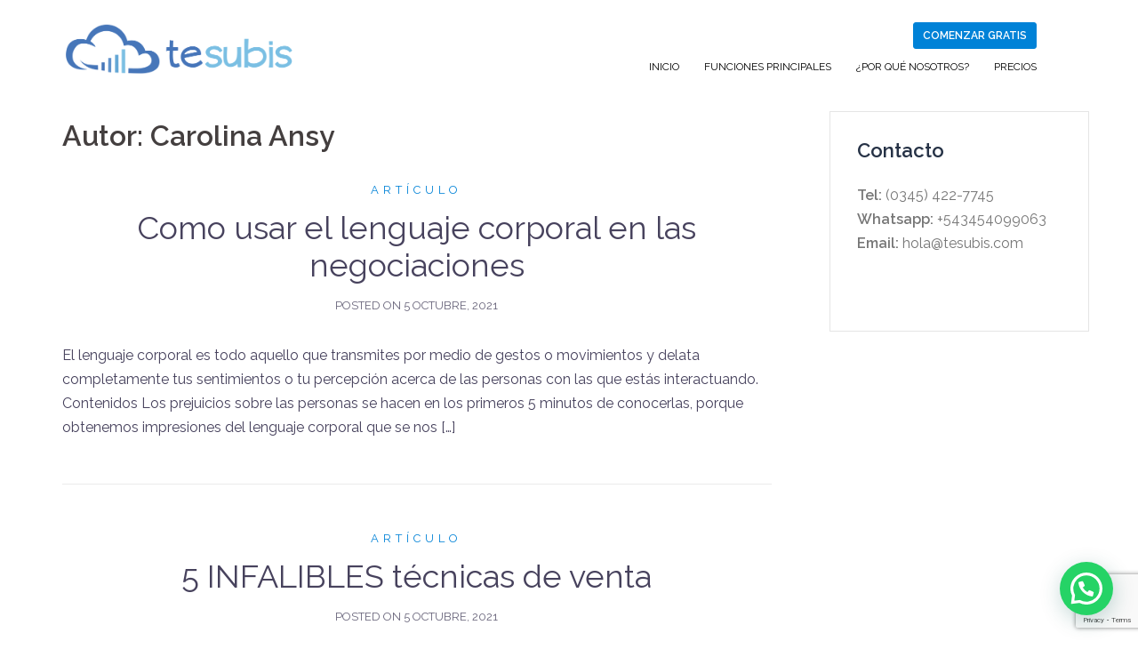

--- FILE ---
content_type: text/html; charset=UTF-8
request_url: https://tesubis.com/author/carolinaa/page/8/
body_size: 15861
content:
<!DOCTYPE html><html lang="es-AR" prefix="og: http://ogp.me/ns# fb: http://ogp.me/ns/fb#"><head><meta charset="UTF-8"><meta name="viewport" content="width=device-width, initial-scale=1"><link rel="stylesheet" media="print" onload="this.onload=null;this.media='all';" id="ao_optimized_gfonts" href="https://fonts.googleapis.com/css?family=Raleway%3A400%2C600&amp;display=swap" /><link rel="profile" href="http://gmpg.org/xfn/11"><link rel="pingback" href="https://tesubis.com/xmlrpc.php"><link media="all" href="https://tesubis.com/wp-content/cache/autoptimize/css/autoptimize_fdeaf62bd986cbfa7e1f7aa54b4492ff.css" rel="stylesheet" /><title>Carolina Ansy &#8211; Página 8 &#8211; Tesubis &#8211; Sistema de Gestión Online</title><meta name='robots' content='max-image-preview:large' /> <script type="text/javascript">var trackScrolling=true;
var trackScrollingPercentage=true;
var ScrollingPercentageNumber=25;
var stLogInterval=10*1000;
var cutOffTime=900;
var trackNoEvents=false;
var trackNoMaxTime=false;</script> <meta name="google-site-verification" content="awRpQ8nbAR7u5JmJ6kwFDVZvkkpzOoi_f0esMVWxLdo" /><link rel='dns-prefetch' href='//www.google.com' /><link rel='dns-prefetch' href='//use.fontawesome.com' /><link rel='dns-prefetch' href='//c0.wp.com' /><link rel='dns-prefetch' href='//i0.wp.com' /><link rel='dns-prefetch' href='//i1.wp.com' /><link rel='dns-prefetch' href='//i2.wp.com' /><link href='https://fonts.gstatic.com' crossorigin='anonymous' rel='preconnect' /><link rel="alternate" type="application/rss+xml" title="Tesubis - Sistema de Gestión Online &raquo; Feed" href="https://tesubis.com/feed/" /><link rel="alternate" type="application/rss+xml" title="Tesubis - Sistema de Gestión Online &raquo; RSS de los comentarios" href="https://tesubis.com/comments/feed/" /><link rel="alternate" type="application/rss+xml" title="Tesubis - Sistema de Gestión Online &raquo; RSS de las entradas de Carolina Ansy" href="https://tesubis.com/author/carolinaa/feed/" />  <script src="//www.googletagmanager.com/gtag/js?id=G-LCBP2DF1J3"  data-cfasync="false" data-wpfc-render="false" type="text/javascript" async></script> <script data-cfasync="false" data-wpfc-render="false" type="text/javascript">var mi_version = '9.11.1';
				var mi_track_user = true;
				var mi_no_track_reason = '';
								var MonsterInsightsDefaultLocations = {"page_location":"https:\/\/tesubis.com\/author\/carolinaa\/page\/8\/"};
								if ( typeof MonsterInsightsPrivacyGuardFilter === 'function' ) {
					var MonsterInsightsLocations = (typeof MonsterInsightsExcludeQuery === 'object') ? MonsterInsightsPrivacyGuardFilter( MonsterInsightsExcludeQuery ) : MonsterInsightsPrivacyGuardFilter( MonsterInsightsDefaultLocations );
				} else {
					var MonsterInsightsLocations = (typeof MonsterInsightsExcludeQuery === 'object') ? MonsterInsightsExcludeQuery : MonsterInsightsDefaultLocations;
				}

								var disableStrs = [
										'ga-disable-G-LCBP2DF1J3',
									];

				/* Function to detect opted out users */
				function __gtagTrackerIsOptedOut() {
					for (var index = 0; index < disableStrs.length; index++) {
						if (document.cookie.indexOf(disableStrs[index] + '=true') > -1) {
							return true;
						}
					}

					return false;
				}

				/* Disable tracking if the opt-out cookie exists. */
				if (__gtagTrackerIsOptedOut()) {
					for (var index = 0; index < disableStrs.length; index++) {
						window[disableStrs[index]] = true;
					}
				}

				/* Opt-out function */
				function __gtagTrackerOptout() {
					for (var index = 0; index < disableStrs.length; index++) {
						document.cookie = disableStrs[index] + '=true; expires=Thu, 31 Dec 2099 23:59:59 UTC; path=/';
						window[disableStrs[index]] = true;
					}
				}

				if ('undefined' === typeof gaOptout) {
					function gaOptout() {
						__gtagTrackerOptout();
					}
				}
								window.dataLayer = window.dataLayer || [];

				window.MonsterInsightsDualTracker = {
					helpers: {},
					trackers: {},
				};
				if (mi_track_user) {
					function __gtagDataLayer() {
						dataLayer.push(arguments);
					}

					function __gtagTracker(type, name, parameters) {
						if (!parameters) {
							parameters = {};
						}

						if (parameters.send_to) {
							__gtagDataLayer.apply(null, arguments);
							return;
						}

						if (type === 'event') {
														parameters.send_to = monsterinsights_frontend.v4_id;
							var hookName = name;
							if (typeof parameters['event_category'] !== 'undefined') {
								hookName = parameters['event_category'] + ':' + name;
							}

							if (typeof MonsterInsightsDualTracker.trackers[hookName] !== 'undefined') {
								MonsterInsightsDualTracker.trackers[hookName](parameters);
							} else {
								__gtagDataLayer('event', name, parameters);
							}
							
						} else {
							__gtagDataLayer.apply(null, arguments);
						}
					}

					__gtagTracker('js', new Date());
					__gtagTracker('set', {
						'developer_id.dZGIzZG': true,
											});
					if ( MonsterInsightsLocations.page_location ) {
						__gtagTracker('set', MonsterInsightsLocations);
					}
										__gtagTracker('config', 'G-LCBP2DF1J3', {"forceSSL":"true","link_attribution":"true"} );
										window.gtag = __gtagTracker;										(function () {
						/* https://developers.google.com/analytics/devguides/collection/analyticsjs/ */
						/* ga and __gaTracker compatibility shim. */
						var noopfn = function () {
							return null;
						};
						var newtracker = function () {
							return new Tracker();
						};
						var Tracker = function () {
							return null;
						};
						var p = Tracker.prototype;
						p.get = noopfn;
						p.set = noopfn;
						p.send = function () {
							var args = Array.prototype.slice.call(arguments);
							args.unshift('send');
							__gaTracker.apply(null, args);
						};
						var __gaTracker = function () {
							var len = arguments.length;
							if (len === 0) {
								return;
							}
							var f = arguments[len - 1];
							if (typeof f !== 'object' || f === null || typeof f.hitCallback !== 'function') {
								if ('send' === arguments[0]) {
									var hitConverted, hitObject = false, action;
									if ('event' === arguments[1]) {
										if ('undefined' !== typeof arguments[3]) {
											hitObject = {
												'eventAction': arguments[3],
												'eventCategory': arguments[2],
												'eventLabel': arguments[4],
												'value': arguments[5] ? arguments[5] : 1,
											}
										}
									}
									if ('pageview' === arguments[1]) {
										if ('undefined' !== typeof arguments[2]) {
											hitObject = {
												'eventAction': 'page_view',
												'page_path': arguments[2],
											}
										}
									}
									if (typeof arguments[2] === 'object') {
										hitObject = arguments[2];
									}
									if (typeof arguments[5] === 'object') {
										Object.assign(hitObject, arguments[5]);
									}
									if ('undefined' !== typeof arguments[1].hitType) {
										hitObject = arguments[1];
										if ('pageview' === hitObject.hitType) {
											hitObject.eventAction = 'page_view';
										}
									}
									if (hitObject) {
										action = 'timing' === arguments[1].hitType ? 'timing_complete' : hitObject.eventAction;
										hitConverted = mapArgs(hitObject);
										__gtagTracker('event', action, hitConverted);
									}
								}
								return;
							}

							function mapArgs(args) {
								var arg, hit = {};
								var gaMap = {
									'eventCategory': 'event_category',
									'eventAction': 'event_action',
									'eventLabel': 'event_label',
									'eventValue': 'event_value',
									'nonInteraction': 'non_interaction',
									'timingCategory': 'event_category',
									'timingVar': 'name',
									'timingValue': 'value',
									'timingLabel': 'event_label',
									'page': 'page_path',
									'location': 'page_location',
									'title': 'page_title',
									'referrer' : 'page_referrer',
								};
								for (arg in args) {
																		if (!(!args.hasOwnProperty(arg) || !gaMap.hasOwnProperty(arg))) {
										hit[gaMap[arg]] = args[arg];
									} else {
										hit[arg] = args[arg];
									}
								}
								return hit;
							}

							try {
								f.hitCallback();
							} catch (ex) {
							}
						};
						__gaTracker.create = newtracker;
						__gaTracker.getByName = newtracker;
						__gaTracker.getAll = function () {
							return [];
						};
						__gaTracker.remove = noopfn;
						__gaTracker.loaded = true;
						window['__gaTracker'] = __gaTracker;
					})();
									} else {
										console.log("");
					(function () {
						function __gtagTracker() {
							return null;
						}

						window['__gtagTracker'] = __gtagTracker;
						window['gtag'] = __gtagTracker;
					})();
									}</script> <link rel='stylesheet' id='load-fa-css'  href='https://use.fontawesome.com/releases/v5.3.1/css/all.css' type='text/css' media='all' /> <!--[if lte IE 9]><link rel='stylesheet' id='sydney-ie9-css'  href='https://tesubis.com/wp-content/themes/sydney/css/ie9.css' type='text/css' media='all' /> <![endif]--><link rel='stylesheet' id='popup-maker-site-css'  href='https://tesubis.com/wp-content/cache/autoptimize/css/autoptimize_single_997250ac039d8b9b0f04fd3c6425658f.css?generated=1618519829&#038;ver=1.16.1' type='text/css' media='all' /> <script type='text/javascript' src='https://tesubis.com/wp-includes/js/jquery/jquery.min.js' id='jquery-core-js'></script> <script data-cfasync="false" data-wpfc-render="false" type="text/javascript" id='monsterinsights-frontend-script-js-extra'>var monsterinsights_frontend = {"js_events_tracking":"true","download_extensions":"doc,pdf,ppt,zip,xls,docx,pptx,xlsx","inbound_paths":"[]","home_url":"https:\/\/tesubis.com","hash_tracking":"false","v4_id":"G-LCBP2DF1J3"};</script> <link rel="https://api.w.org/" href="https://tesubis.com/wp-json/" /><link rel="alternate" type="application/json" href="https://tesubis.com/wp-json/wp/v2/users/4" /><link rel="EditURI" type="application/rsd+xml" title="RSD" href="https://tesubis.com/xmlrpc.php?rsd" /><link rel="wlwmanifest" type="application/wlwmanifest+xml" href="https://tesubis.com/wp-includes/wlwmanifest.xml" /><meta name="generator" content="WordPress 5.8.12" />  <script type='text/javascript'>!function(f,b,e,v,n,t,s){if(f.fbq)return;n=f.fbq=function(){n.callMethod?
n.callMethod.apply(n,arguments):n.queue.push(arguments)};if(!f._fbq)f._fbq=n;
n.push=n;n.loaded=!0;n.version='2.0';n.queue=[];t=b.createElement(e);t.async=!0;
t.src=v;s=b.getElementsByTagName(e)[0];s.parentNode.insertBefore(t,s)}(window,
document,'script','https://connect.facebook.net/en_US/fbevents.js');</script>  <script type='text/javascript'>fbq('init', '286357075316677', {}, {
    "agent": "wordpress-5.8.12-3.0.5"
});</script><script type='text/javascript'>fbq('track', 'PageView', []);</script>  <noscript> <img height="1" width="1" style="display:none" alt="fbpx"
src="https://www.facebook.com/tr?id=286357075316677&ev=PageView&noscript=1" /> </noscript><link rel="icon" href="https://i0.wp.com/tesubis.com/wp-content/uploads/2020/11/LOGO-CUADRADO.png?fit=32%2C32&#038;ssl=1" sizes="32x32" /><link rel="icon" href="https://i0.wp.com/tesubis.com/wp-content/uploads/2020/11/LOGO-CUADRADO.png?fit=192%2C192&#038;ssl=1" sizes="192x192" /><link rel="apple-touch-icon" href="https://i0.wp.com/tesubis.com/wp-content/uploads/2020/11/LOGO-CUADRADO.png?fit=180%2C180&#038;ssl=1" /><meta name="msapplication-TileImage" content="https://i0.wp.com/tesubis.com/wp-content/uploads/2020/11/LOGO-CUADRADO.png?fit=270%2C270&#038;ssl=1" /><meta property="og:locale" content="es_ES"/><meta property="og:site_name" content="Tesubis - Sistema de Gestión Online"/><meta property="og:title" content="Carolina Ansy"/><meta property="og:url" content="https://tesubis.com/author/carolinaa/"/><meta property="og:type" content="article"/><meta property="og:description" content="Carolina Ansy"/><meta itemprop="name" content="Carolina Ansy"/><meta itemprop="headline" content="Carolina Ansy"/><meta itemprop="description" content="Carolina Ansy"/><meta name="twitter:title" content="Carolina Ansy"/><meta name="twitter:url" content="https://tesubis.com/author/carolinaa/"/><meta name="twitter:description" content="Carolina Ansy"/><meta name="twitter:card" content="summary_large_image"/></head><body class="archive paged author author-carolinaa author-4 wp-custom-logo paged-8 author-paged-8 group-blog elementor-default elementor-kit-13"><div class="preloader"><div class="spinner"><div class="pre-bounce1"></div><div class="pre-bounce2"></div></div></div><div id="page" class="hfeed site"> <a class="skip-link screen-reader-text" href="#content">Skip to content</a><div class="header-clone"></div><header id="masthead" class="site-header" role="banner"><div class="header-wrap"><div class="container"><div class="row"><div class="col-md-3 col-sm-4 col-xs-9"> <a href="https://tesubis.com/" title="Tesubis &#8211; Sistema de Gestión Online"><noscript><img class="site-logo" src="https://tesubis.com/wp-content/uploads/2020/07/LOGO-RECTANGULAR.png" alt="Tesubis &#8211; Sistema de Gestión Online" /></noscript><img class="lazyload site-logo" src='data:image/svg+xml,%3Csvg%20xmlns=%22http://www.w3.org/2000/svg%22%20viewBox=%220%200%20210%20140%22%3E%3C/svg%3E' data-src="https://tesubis.com/wp-content/uploads/2020/07/LOGO-RECTANGULAR.png" alt="Tesubis &#8211; Sistema de Gestión Online" /></a></div><div class="row row col-md-9 col-sm-8 col-xs-3"><div id="div-topnav" class="col-md-12 col-sm-12 col-xs-12"><nav id="topnav" class="topnav" role="navigation"><div class="menu-botones-superiores-notebook-container"><ul id="menu-botones-superiores-notebook" class="menu"><li id="menu-item-2056" class="menu-item menu-item-type-custom menu-item-object-custom menu-item-2056"><a href="https://sisgpn.tesubis.com"><button style="visibility: hidden;" class="btn btn-sm btn-login" type="submit">INGRESAR</button></a></li><li id="menu-item-2055" class="menu-item menu-item-type-custom menu-item-object-custom menu-item-2055"><a href="https://tesubis.com/comenzar-gratis/?ref=btn-start-free-1"><button class="btn btn-sm btn-start" type="submit">COMENZAR GRATIS</button></a></li></ul></div></nav></div><div id="div-mainnav" class="col-md-12 col-sm-12 col-xs-12"><div class="btn-menu"><i class="sydney-svg-icon"><svg xmlns="http://www.w3.org/2000/svg" viewBox="0 0 448 512"><path d="M16 132h416c8.837 0 16-7.163 16-16V76c0-8.837-7.163-16-16-16H16C7.163 60 0 67.163 0 76v40c0 8.837 7.163 16 16 16zm0 160h416c8.837 0 16-7.163 16-16v-40c0-8.837-7.163-16-16-16H16c-8.837 0-16 7.163-16 16v40c0 8.837 7.163 16 16 16zm0 160h416c8.837 0 16-7.163 16-16v-40c0-8.837-7.163-16-16-16H16c-8.837 0-16 7.163-16 16v40c0 8.837 7.163 16 16 16z" /></svg></i></div><nav id="mainnav" class="mainnav" role="navigation"><div class="menu-menu-notebook-container"><ul id="menu-menu-notebook" class="menu"><li id="menu-item-1745" class="menu-item menu-item-type-post_type menu-item-object-page menu-item-home menu-item-1745"><a href="https://tesubis.com/">INICIO</a></li><li id="menu-item-1761" class="menu-item menu-item-type-custom menu-item-object-custom menu-item-home menu-item-1761"><a href="https://tesubis.com/#funciones">FUNCIONES PRINCIPALES</a></li><li id="menu-item-1759" class="menu-item menu-item-type-custom menu-item-object-custom menu-item-home menu-item-1759"><a href="https://tesubis.com/#ofrecemos">¿POR QUÉ NOSOTROS?</a></li><li id="menu-item-1529" class="menu-item menu-item-type-custom menu-item-object-custom menu-item-home menu-item-1529"><a href="https://tesubis.com/#precios">PRECIOS</a></li></ul></div></nav></div></div></div></div></div></header><div id="content" class="page-wrap"><div class="container content-wrapper"><div class="row"><div id="primary" class="content-area col-md-9 classic-alt"><main id="main" class="post-wrap" role="main"><header class="page-header"><h3 class="archive-title">Autor: <span>Carolina Ansy</span></h3></header><div class="posts-layout"><article id="post-2965" class="post-2965 post type-post status-publish format-standard hentry category-articulo"><header class="entry-header"><div class="meta-post"> <a href="https://tesubis.com/category/articulo/" title="Artículo" class="post-cat">Artículo</a></div><h2 class="title-post entry-title"><a href="https://tesubis.com/2021/10/05/como-usar-el-lenguaje-corporal-en-las-negociaciones/" rel="bookmark">Como usar el lenguaje corporal en las negociaciones</a></h2> <span class="posted-on">Posted on <a href="https://tesubis.com/2021/10/05/como-usar-el-lenguaje-corporal-en-las-negociaciones/" rel="bookmark"><time class="entry-date published" datetime="2021-10-05T09:22:41-03:00">5 octubre, 2021</time><time class="updated" datetime="2021-10-05T09:22:51-03:00">5 octubre, 2021</time></a></span></header><div class="entry-post"><p>El lenguaje corporal es todo aquello que transmites por medio de gestos o movimientos y delata completamente tus sentimientos o tu percepción acerca de las personas con las que estás interactuando. Contenidos Los prejuicios sobre las personas se hacen en los primeros 5 minutos de conocerlas, porque obtenemos impresiones del lenguaje corporal que se nos [&hellip;]</p></div><footer class="entry-footer"></footer></article><article id="post-2949" class="post-2949 post type-post status-publish format-standard hentry category-articulo"><header class="entry-header"><div class="meta-post"> <a href="https://tesubis.com/category/articulo/" title="Artículo" class="post-cat">Artículo</a></div><h2 class="title-post entry-title"><a href="https://tesubis.com/2021/10/05/5-infalibles-tecnicas-de-venta/" rel="bookmark">5 INFALIBLES técnicas de venta</a></h2> <span class="posted-on">Posted on <a href="https://tesubis.com/2021/10/05/5-infalibles-tecnicas-de-venta/" rel="bookmark"><time class="entry-date published" datetime="2021-10-05T09:22:09-03:00">5 octubre, 2021</time><time class="updated" datetime="2021-10-05T09:45:06-03:00">5 octubre, 2021</time></a></span></header><div class="entry-post"><p>Sabemos que todo negocio es único, todos tienen sus ventajas y desventajas, sus buenos y malos momentos, sus trucos ocultos para hacerlos funcionar lo mejor posible: todos son diferentes. Pero aun así cada uno, sea del rubro que sea, tiene algo que comparte con los demás: Las técnicas de venta. A continuación, te detallaremos 5 [&hellip;]</p></div><footer class="entry-footer"></footer></article><article id="post-2893" class="post-2893 post type-post status-publish format-standard hentry category-articulo"><header class="entry-header"><div class="meta-post"> <a href="https://tesubis.com/category/articulo/" title="Artículo" class="post-cat">Artículo</a></div><h2 class="title-post entry-title"><a href="https://tesubis.com/2021/09/27/como-combatir-y-eliminar-el-stress-tecnicas-que-si-funcionan/" rel="bookmark">Como combatir y eliminar el stress – Técnicas que si funcionan</a></h2> <span class="posted-on">Posted on <a href="https://tesubis.com/2021/09/27/como-combatir-y-eliminar-el-stress-tecnicas-que-si-funcionan/" rel="bookmark"><time class="entry-date published" datetime="2021-09-27T10:27:20-03:00">27 septiembre, 2021</time><time class="updated" datetime="2021-09-27T12:43:45-03:00">27 septiembre, 2021</time></a></span></header><div class="entry-post"><p>Para muchas personas, incluida yo misma, el estrés (en algunos momentos) se convierte en un hábito que escapa de nuestro control. La llamada tensión emocional se origina cuando nos esforzamos demasiado y tenemos la convicción de que muchas de las cosas que nos rodean no funcionan como nos gustaría. Pero si eres un ajetreado dueño [&hellip;]</p></div><footer class="entry-footer"></footer></article><article id="post-2918" class="post-2918 post type-post status-publish format-standard hentry category-articulo"><header class="entry-header"><div class="meta-post"> <a href="https://tesubis.com/category/articulo/" title="Artículo" class="post-cat">Artículo</a></div><h2 class="title-post entry-title"><a href="https://tesubis.com/2021/09/27/consejos-simples-y-efectivos-para-mejorar-tu-productividad/" rel="bookmark">Consejos simples y efectivos para mejorar tu productividad</a></h2> <span class="posted-on">Posted on <a href="https://tesubis.com/2021/09/27/consejos-simples-y-efectivos-para-mejorar-tu-productividad/" rel="bookmark"><time class="entry-date published" datetime="2021-09-27T10:26:56-03:00">27 septiembre, 2021</time><time class="updated" datetime="2021-09-27T11:21:01-03:00">27 septiembre, 2021</time></a></span></header><div class="entry-post"><p>Nuestro objetivo es ayudar a los comerciantes a ser más productivos en sus negocios día a día, pero sabemos que las distracciones están presentes continuamente: Ver una serie en la televisión, entretenerse con las redes sociales, responder algún mensaje o correo electrónico que nada tiene que ver con el trabajo… Esos y muchos otros factores [&hellip;]</p></div><footer class="entry-footer"></footer></article><article id="post-2803" class="post-2803 post type-post status-publish format-standard hentry category-articulo"><header class="entry-header"><div class="meta-post"> <a href="https://tesubis.com/category/articulo/" title="Artículo" class="post-cat">Artículo</a></div><h2 class="title-post entry-title"><a href="https://tesubis.com/2021/09/20/las-5-mejores-estrategias-para-atraer-mas-clientes/" rel="bookmark">Las 5 mejores estrategias para atraer más clientes</a></h2> <span class="posted-on">Posted on <a href="https://tesubis.com/2021/09/20/las-5-mejores-estrategias-para-atraer-mas-clientes/" rel="bookmark"><time class="entry-date published" datetime="2021-09-20T12:09:17-03:00">20 septiembre, 2021</time><time class="updated" datetime="2021-09-20T12:41:08-03:00">20 septiembre, 2021</time></a></span></header><div class="entry-post"><p>Contenidos Hoy en día es difícil saber el rumbo que va a tomar la economía de un país, y poder prepararse para cualquier contingencia es muchas veces necesario y hasta imprescindible. A continuación, te mostramos cinco estrategias prácticas, fáciles de implementar en cualquier rubro y, asimismo, alcanzables para el presupuesto de una pyme, para aumentar [&hellip;]</p></div><footer class="entry-footer"></footer></article><article id="post-2849" class="post-2849 post type-post status-publish format-standard hentry category-articulo"><header class="entry-header"><div class="meta-post"> <a href="https://tesubis.com/category/articulo/" title="Artículo" class="post-cat">Artículo</a></div><h2 class="title-post entry-title"><a href="https://tesubis.com/2021/09/20/consejos-para-reinventarte-y-triunfar-en-los-negocios/" rel="bookmark">Consejos para reinventarte y triunfar en los negocios</a></h2> <span class="posted-on">Posted on <a href="https://tesubis.com/2021/09/20/consejos-para-reinventarte-y-triunfar-en-los-negocios/" rel="bookmark"><time class="entry-date published" datetime="2021-09-20T12:09:11-03:00">20 septiembre, 2021</time><time class="updated" datetime="2021-09-20T17:16:39-03:00">20 septiembre, 2021</time></a></span></header><div class="entry-post"><p>Contenidos Todas las oportunidades difíciles deben ser aprovechadas como una ocasión de cambio, pero es cierto que a veces estamos reticentes a transformar algunos hábitos que tenemos profundamente arraigados en nuestros comercios. La realidad es que hay que esforzarnos, trabajar horas extra y salir de nuestra zona de confort para reinventarnos y progresar. Si nuestra [&hellip;]</p></div><footer class="entry-footer"></footer></article><article id="post-2774" class="post-2774 post type-post status-publish format-standard has-post-thumbnail hentry category-articulo"><header class="entry-header"><div class="meta-post"> <a href="https://tesubis.com/category/articulo/" title="Artículo" class="post-cat">Artículo</a></div><h2 class="title-post entry-title"><a href="https://tesubis.com/2021/09/07/plan-de-negocios-para-un-spa-de-belleza/" rel="bookmark">Plan de negocios para un Spa de belleza</a></h2> <span class="posted-on">Posted on <a href="https://tesubis.com/2021/09/07/plan-de-negocios-para-un-spa-de-belleza/" rel="bookmark"><time class="entry-date published" datetime="2021-09-07T20:30:26-03:00">7 septiembre, 2021</time><time class="updated" datetime="2021-09-16T09:26:09-03:00">16 septiembre, 2021</time></a></span></header><div class="entry-thumb"> <a href="https://tesubis.com/2021/09/07/plan-de-negocios-para-un-spa-de-belleza/" title="Plan de negocios para un Spa de belleza"><noscript><img width="612" height="408" src="https://tesubis.com/wp-content/uploads/2021/09/spa.jpg" class="attachment-large-thumb size-large-thumb wp-post-image" alt="" srcset="https://i1.wp.com/tesubis.com/wp-content/uploads/2021/09/spa.jpg?w=612&amp;ssl=1 612w, https://i1.wp.com/tesubis.com/wp-content/uploads/2021/09/spa.jpg?resize=300%2C200&amp;ssl=1 300w, https://i1.wp.com/tesubis.com/wp-content/uploads/2021/09/spa.jpg?resize=230%2C153&amp;ssl=1 230w, https://i1.wp.com/tesubis.com/wp-content/uploads/2021/09/spa.jpg?resize=350%2C233&amp;ssl=1 350w, https://i1.wp.com/tesubis.com/wp-content/uploads/2021/09/spa.jpg?resize=480%2C320&amp;ssl=1 480w" sizes="(max-width: 612px) 100vw, 612px" /></noscript><img width="612" height="408" src='data:image/svg+xml,%3Csvg%20xmlns=%22http://www.w3.org/2000/svg%22%20viewBox=%220%200%20612%20408%22%3E%3C/svg%3E' data-src="https://tesubis.com/wp-content/uploads/2021/09/spa.jpg" class="lazyload attachment-large-thumb size-large-thumb wp-post-image" alt="" data-srcset="https://i1.wp.com/tesubis.com/wp-content/uploads/2021/09/spa.jpg?w=612&amp;ssl=1 612w, https://i1.wp.com/tesubis.com/wp-content/uploads/2021/09/spa.jpg?resize=300%2C200&amp;ssl=1 300w, https://i1.wp.com/tesubis.com/wp-content/uploads/2021/09/spa.jpg?resize=230%2C153&amp;ssl=1 230w, https://i1.wp.com/tesubis.com/wp-content/uploads/2021/09/spa.jpg?resize=350%2C233&amp;ssl=1 350w, https://i1.wp.com/tesubis.com/wp-content/uploads/2021/09/spa.jpg?resize=480%2C320&amp;ssl=1 480w" data-sizes="(max-width: 612px) 100vw, 612px" /></a></div><div class="entry-post"><p>En los últimos años, cada vez más personas se han preocupado por su aspecto y estética. En particular, las mujeres son las que más estilan ir a un spa o un centro de belleza para cuidar su piel, su cabello o hasta sus uñas. Es entendible, teniendo un estilo de vida cada vez más estresante, [&hellip;]</p></div><footer class="entry-footer"></footer></article><article id="post-2749" class="post-2749 post type-post status-publish format-standard hentry category-articulo"><header class="entry-header"><div class="meta-post"> <a href="https://tesubis.com/category/articulo/" title="Artículo" class="post-cat">Artículo</a></div><h2 class="title-post entry-title"><a href="https://tesubis.com/2021/09/07/claves-para-contratar-al-mejor-personal-en-tu-negocio/" rel="bookmark">Claves para contratar al mejor personal en tu negocio</a></h2> <span class="posted-on">Posted on <a href="https://tesubis.com/2021/09/07/claves-para-contratar-al-mejor-personal-en-tu-negocio/" rel="bookmark"><time class="entry-date published" datetime="2021-09-07T08:59:25-03:00">7 septiembre, 2021</time><time class="updated" datetime="2021-09-07T11:20:57-03:00">7 septiembre, 2021</time></a></span></header><div class="entry-post"><p>Comparte en tus redes sociales Share on facebook Share on whatsapp Share on linkedin Share on twitter Share on email</p></div><footer class="entry-footer"></footer></article></div><nav class="navigation pagination" role="navigation" aria-label="Entradas"><h2 class="screen-reader-text">Navegación de entradas</h2><div class="nav-links"><a class="prev page-numbers" href="https://tesubis.com/author/carolinaa/page/7/">Anteriores</a> <a class="page-numbers" href="https://tesubis.com/author/carolinaa/">1</a> <span class="page-numbers dots">&hellip;</span> <a class="page-numbers" href="https://tesubis.com/author/carolinaa/page/7/">7</a> <span aria-current="page" class="page-numbers current">8</span></div></nav></main></div><div id="secondary" class="widget-area col-md-3" role="complementary"><aside id="text-3" class="widget widget_text"><h3 class="widget-title">Contacto</h3><div class="textwidget"><p><strong>Tel: </strong>(0345) 422-7745<br /> <strong>Whatsapp:</strong><a class="customize-unpreviewable" href="https://api.whatsapp.com/send?phone=5493454099063" target="_blank" rel="noopener noreferrer"> +543454099063</a><br /> <strong>Email:</strong> hola@tesubis.com</p></div></aside></div></div></div></div><div id="sidebar-footer" class="footer-widgets widget-area" role="complementary"><div class="container"><div class="sidebar-column col-md-3"><aside id="text-8" class="widget widget_text"><div class="textwidget"></div></aside></div><div class="sidebar-column col-md-3"><aside id="text-6" class="widget widget_text"><h3 class="widget-title">CONTACTO</h3><div class="textwidget"><p>Whatsapp: +5493454099063<br /> Teléfonos: (0345) 422-7745<br /> Email: hola@tesubis.com</p></div></aside></div><div class="sidebar-column col-md-3"><aside id="text-7" class="widget widget_text"><h3 class="widget-title">redes sociales</h3><div class="textwidget"><p><a href="https://www.instagram.com/tesubis/"><noscript><img class="wp-image-1750 alignleft" src="https://i1.wp.com/tesubis.com/wp-content/uploads/2020/11/07f0d7b69ef071571e4ada2f4d6a053a-icono-de-instagram-colorido-by-vexels-150x150.png?resize=71%2C71&#038;ssl=1" alt="" width="71" height="71" data-recalc-dims="1" srcset="https://i1.wp.com/tesubis.com/wp-content/uploads/2020/11/07f0d7b69ef071571e4ada2f4d6a053a-icono-de-instagram-colorido-by-vexels.png?resize=150%2C150&amp;ssl=1 150w, https://i1.wp.com/tesubis.com/wp-content/uploads/2020/11/07f0d7b69ef071571e4ada2f4d6a053a-icono-de-instagram-colorido-by-vexels.png?resize=300%2C300&amp;ssl=1 300w, https://i1.wp.com/tesubis.com/wp-content/uploads/2020/11/07f0d7b69ef071571e4ada2f4d6a053a-icono-de-instagram-colorido-by-vexels.png?resize=230%2C230&amp;ssl=1 230w, https://i1.wp.com/tesubis.com/wp-content/uploads/2020/11/07f0d7b69ef071571e4ada2f4d6a053a-icono-de-instagram-colorido-by-vexels.png?resize=350%2C350&amp;ssl=1 350w, https://i1.wp.com/tesubis.com/wp-content/uploads/2020/11/07f0d7b69ef071571e4ada2f4d6a053a-icono-de-instagram-colorido-by-vexels.png?resize=480%2C480&amp;ssl=1 480w, https://i1.wp.com/tesubis.com/wp-content/uploads/2020/11/07f0d7b69ef071571e4ada2f4d6a053a-icono-de-instagram-colorido-by-vexels.png?w=512&amp;ssl=1 512w" sizes="(max-width: 71px) 100vw, 71px" /></noscript><img class="lazyload wp-image-1750 alignleft" src='data:image/svg+xml,%3Csvg%20xmlns=%22http://www.w3.org/2000/svg%22%20viewBox=%220%200%2071%2071%22%3E%3C/svg%3E' data-src="https://i1.wp.com/tesubis.com/wp-content/uploads/2020/11/07f0d7b69ef071571e4ada2f4d6a053a-icono-de-instagram-colorido-by-vexels-150x150.png?resize=71%2C71&#038;ssl=1" alt="" width="71" height="71" data-recalc-dims="1" data-srcset="https://i1.wp.com/tesubis.com/wp-content/uploads/2020/11/07f0d7b69ef071571e4ada2f4d6a053a-icono-de-instagram-colorido-by-vexels.png?resize=150%2C150&amp;ssl=1 150w, https://i1.wp.com/tesubis.com/wp-content/uploads/2020/11/07f0d7b69ef071571e4ada2f4d6a053a-icono-de-instagram-colorido-by-vexels.png?resize=300%2C300&amp;ssl=1 300w, https://i1.wp.com/tesubis.com/wp-content/uploads/2020/11/07f0d7b69ef071571e4ada2f4d6a053a-icono-de-instagram-colorido-by-vexels.png?resize=230%2C230&amp;ssl=1 230w, https://i1.wp.com/tesubis.com/wp-content/uploads/2020/11/07f0d7b69ef071571e4ada2f4d6a053a-icono-de-instagram-colorido-by-vexels.png?resize=350%2C350&amp;ssl=1 350w, https://i1.wp.com/tesubis.com/wp-content/uploads/2020/11/07f0d7b69ef071571e4ada2f4d6a053a-icono-de-instagram-colorido-by-vexels.png?resize=480%2C480&amp;ssl=1 480w, https://i1.wp.com/tesubis.com/wp-content/uploads/2020/11/07f0d7b69ef071571e4ada2f4d6a053a-icono-de-instagram-colorido-by-vexels.png?w=512&amp;ssl=1 512w" data-sizes="(max-width: 71px) 100vw, 71px" /></a><a href="https://www.facebook.com/tesubis/"><noscript><img class="wp-image-1751 alignleft" src="https://i1.wp.com/tesubis.com/wp-content/uploads/2020/11/Facebook_41212-1-150x150.png?resize=69%2C69&#038;ssl=1" alt="" width="69" height="69" data-recalc-dims="1" srcset="https://i2.wp.com/tesubis.com/wp-content/uploads/2020/11/Facebook_41212-1.png?resize=150%2C150&amp;ssl=1 150w, https://i2.wp.com/tesubis.com/wp-content/uploads/2020/11/Facebook_41212-1.png?resize=230%2C230&amp;ssl=1 230w, https://i2.wp.com/tesubis.com/wp-content/uploads/2020/11/Facebook_41212-1.png?w=256&amp;ssl=1 256w" sizes="(max-width: 69px) 100vw, 69px" /></noscript><img class="lazyload wp-image-1751 alignleft" src='data:image/svg+xml,%3Csvg%20xmlns=%22http://www.w3.org/2000/svg%22%20viewBox=%220%200%2069%2069%22%3E%3C/svg%3E' data-src="https://i1.wp.com/tesubis.com/wp-content/uploads/2020/11/Facebook_41212-1-150x150.png?resize=69%2C69&#038;ssl=1" alt="" width="69" height="69" data-recalc-dims="1" data-srcset="https://i2.wp.com/tesubis.com/wp-content/uploads/2020/11/Facebook_41212-1.png?resize=150%2C150&amp;ssl=1 150w, https://i2.wp.com/tesubis.com/wp-content/uploads/2020/11/Facebook_41212-1.png?resize=230%2C230&amp;ssl=1 230w, https://i2.wp.com/tesubis.com/wp-content/uploads/2020/11/Facebook_41212-1.png?w=256&amp;ssl=1 256w" data-sizes="(max-width: 69px) 100vw, 69px" /></a></p></div></aside></div></div></div> <a class="go-top"><i class="fa fa-angle-up"></i></a></div><div id="pum-2696" class="pum pum-overlay pum-theme-1699 pum-theme-enterprise-blue popmake-overlay auto_open click_open" data-popmake="{&quot;id&quot;:2696,&quot;slug&quot;:&quot;popup-de-suscripcion-en-blog&quot;,&quot;theme_id&quot;:1699,&quot;cookies&quot;:[{&quot;event&quot;:&quot;pum_sub_form_success&quot;,&quot;settings&quot;:{&quot;name&quot;:&quot;pum-2696&quot;,&quot;key&quot;:&quot;&quot;,&quot;session&quot;:null,&quot;path&quot;:true,&quot;time&quot;:&quot;12 month&quot;}}],&quot;triggers&quot;:[{&quot;type&quot;:&quot;auto_open&quot;,&quot;settings&quot;:{&quot;cookie_name&quot;:[&quot;pum-2696&quot;],&quot;delay&quot;:&quot;90000&quot;}},{&quot;type&quot;:&quot;click_open&quot;,&quot;settings&quot;:{&quot;extra_selectors&quot;:&quot;&quot;,&quot;cookie_name&quot;:null}}],&quot;mobile_disabled&quot;:null,&quot;tablet_disabled&quot;:null,&quot;meta&quot;:{&quot;display&quot;:{&quot;stackable&quot;:false,&quot;overlay_disabled&quot;:false,&quot;scrollable_content&quot;:false,&quot;disable_reposition&quot;:false,&quot;size&quot;:&quot;medium&quot;,&quot;responsive_min_width&quot;:&quot;0%&quot;,&quot;responsive_min_width_unit&quot;:false,&quot;responsive_max_width&quot;:&quot;100%&quot;,&quot;responsive_max_width_unit&quot;:false,&quot;custom_width&quot;:&quot;640px&quot;,&quot;custom_width_unit&quot;:false,&quot;custom_height&quot;:&quot;380px&quot;,&quot;custom_height_unit&quot;:false,&quot;custom_height_auto&quot;:false,&quot;location&quot;:&quot;center top&quot;,&quot;position_from_trigger&quot;:false,&quot;position_top&quot;:&quot;100&quot;,&quot;position_left&quot;:&quot;0&quot;,&quot;position_bottom&quot;:&quot;0&quot;,&quot;position_right&quot;:&quot;0&quot;,&quot;position_fixed&quot;:false,&quot;animation_type&quot;:&quot;fade&quot;,&quot;animation_speed&quot;:&quot;350&quot;,&quot;animation_origin&quot;:&quot;center top&quot;,&quot;overlay_zindex&quot;:false,&quot;zindex&quot;:&quot;1999999999&quot;},&quot;close&quot;:{&quot;text&quot;:&quot;&quot;,&quot;button_delay&quot;:&quot;0&quot;,&quot;overlay_click&quot;:false,&quot;esc_press&quot;:false,&quot;f4_press&quot;:false},&quot;click_open&quot;:[]}}" role="dialog" aria-hidden="true" aria-labelledby="pum_popup_title_2696"><div id="popmake-2696" class="pum-container popmake theme-1699 pum-responsive pum-responsive-medium responsive size-medium"><div id="pum_popup_title_2696" class="pum-title popmake-title"> ¿Te resulta interesante este artículo?</div><div class="pum-content popmake-content"><p><span style="color: #0082d7;">Continuamente estamos publicando información e ideas útiles para aplicar en tu negocio. </span><span style="color: #0082d7;">Déjanos tu correo y te avisaremos siempre que publiquemos algo que pueda interesarte</span></p><form class="pum_sub_form none block default pum-sub-form pum-form pum-sub-form--provider-none pum-form--layout-block pum-form--style-default pum-form--alignment-center" data-settings="{&quot;closepopup&quot;:true,&quot;closedelay&quot;:&quot;0&quot;,&quot;openpopup&quot;:null,&quot;openpopup_id&quot;:&quot;0&quot;,&quot;redirect_enabled&quot;:null,&quot;redirect&quot;:&quot;&quot;}"><div class="pum-form__field  pum-form__field--name  pum-sub-form-field  pum-sub-form-field--name"> <label class="pum-form__label  pum-sub-form-label">Tu nombre</label> <input type="text" name="name" required placeholder=" " /></div><div class="pum-form__field  pum-form__field--email  pum-sub-form-field  pum-sub-form-field--email"> <label class="pum-form__label  pum-sub-form-label">Tu email</label> <input type="email" name="email" required placeholder=" " /></div> <input type="hidden" name="provider" value="none" /><div class="pum-form__field  pum-form__field--submit  pum-sub-form-field  pum-sub-form-field--submit"> <button class="pum-form__submit  pum-sub-form-submit">Suscribirme Gratis</button></div></form></div> <button type="button" class="pum-close popmake-close" aria-label="Close"> × </button></div></div>  <script type='text/javascript'>document.addEventListener( 'wpcf7mailsent', function( event ) {
        if( "fb_pxl_code" in event.detail.apiResponse){
          eval(event.detail.apiResponse.fb_pxl_code);
        }
      }, false );</script> <div id='fb-pxl-ajax-code'></div><div class="joinchat joinchat--right" data-settings='{"telephone":"5493454099063","mobile_only":false,"button_delay":3,"whatsapp_web":false,"message_views":2,"message_delay":10,"message_badge":false,"message_send":"¡Hola! Me gustaría recibir más información acerca del sistema de gestión","message_hash":"c982ba58"}'><div class="joinchat__button"><div class="joinchat__button__open"></div><div class="joinchat__button__sendtext">Iniciar conversación</div> <svg class="joinchat__button__send" viewbox="0 0 400 400" stroke-linecap="round" stroke-width="33"> <path class="joinchat_svg__plain" d="M168.83 200.504H79.218L33.04 44.284a1 1 0 0 1 1.386-1.188L365.083 199.04a1 1 0 0 1 .003 1.808L34.432 357.903a1 1 0 0 1-1.388-1.187l29.42-99.427"/> <path class="joinchat_svg__chat" d="M318.087 318.087c-52.982 52.982-132.708 62.922-195.725 29.82l-80.449 10.18 10.358-80.112C18.956 214.905 28.836 134.99 81.913 81.913c65.218-65.217 170.956-65.217 236.174 0 42.661 42.661 57.416 102.661 44.265 157.316"/> </svg><div class="joinchat__tooltip"><div>¿Necesitás ayuda?</div></div></div><div class="joinchat__box"><div class="joinchat__header"> <svg class="joinchat__wa" viewBox="0 0 120 28"><title>WhatsApp</title><path d="M117.2 17c0 .4-.2.7-.4 1-.1.3-.4.5-.7.7l-1 .2c-.5 0-.9 0-1.2-.2l-.7-.7a3 3 0 0 1-.4-1 5.4 5.4 0 0 1 0-2.3c0-.4.2-.7.4-1l.7-.7a2 2 0 0 1 1.1-.3 2 2 0 0 1 1.8 1l.4 1a5.3 5.3 0 0 1 0 2.3zm2.5-3c-.1-.7-.4-1.3-.8-1.7a4 4 0 0 0-1.3-1.2c-.6-.3-1.3-.4-2-.4-.6 0-1.2.1-1.7.4a3 3 0 0 0-1.2 1.1V11H110v13h2.7v-4.5c.4.4.8.8 1.3 1 .5.3 1 .4 1.6.4a4 4 0 0 0 3.2-1.5c.4-.5.7-1 .8-1.6.2-.6.3-1.2.3-1.9s0-1.3-.3-2zm-13.1 3c0 .4-.2.7-.4 1l-.7.7-1.1.2c-.4 0-.8 0-1-.2-.4-.2-.6-.4-.8-.7a3 3 0 0 1-.4-1 5.4 5.4 0 0 1 0-2.3c0-.4.2-.7.4-1 .1-.3.4-.5.7-.7a2 2 0 0 1 1-.3 2 2 0 0 1 1.9 1l.4 1a5.4 5.4 0 0 1 0 2.3zm1.7-4.7a4 4 0 0 0-3.3-1.6c-.6 0-1.2.1-1.7.4a3 3 0 0 0-1.2 1.1V11h-2.6v13h2.7v-4.5c.3.4.7.8 1.2 1 .6.3 1.1.4 1.7.4a4 4 0 0 0 3.2-1.5c.4-.5.6-1 .8-1.6.2-.6.3-1.2.3-1.9s-.1-1.3-.3-2c-.2-.6-.4-1.2-.8-1.6zm-17.5 3.2l1.7-5 1.7 5h-3.4zm.2-8.2l-5 13.4h3l1-3h5l1 3h3L94 7.3h-3zm-5.3 9.1l-.6-.8-1-.5a11.6 11.6 0 0 0-2.3-.5l-1-.3a2 2 0 0 1-.6-.3.7.7 0 0 1-.3-.6c0-.2 0-.4.2-.5l.3-.3h.5l.5-.1c.5 0 .9 0 1.2.3.4.1.6.5.6 1h2.5c0-.6-.2-1.1-.4-1.5a3 3 0 0 0-1-1 4 4 0 0 0-1.3-.5 7.7 7.7 0 0 0-3 0c-.6.1-1 .3-1.4.5l-1 1a3 3 0 0 0-.4 1.5 2 2 0 0 0 1 1.8l1 .5 1.1.3 2.2.6c.6.2.8.5.8 1l-.1.5-.4.4a2 2 0 0 1-.6.2 2.8 2.8 0 0 1-1.4 0 2 2 0 0 1-.6-.3l-.5-.5-.2-.8H77c0 .7.2 1.2.5 1.6.2.5.6.8 1 1 .4.3.9.5 1.4.6a8 8 0 0 0 3.3 0c.5 0 1-.2 1.4-.5a3 3 0 0 0 1-1c.3-.5.4-1 .4-1.6 0-.5 0-.9-.3-1.2zM74.7 8h-2.6v3h-1.7v1.7h1.7v5.8c0 .5 0 .9.2 1.2l.7.7 1 .3a7.8 7.8 0 0 0 2 0h.7v-2.1a3.4 3.4 0 0 1-.8 0l-1-.1-.2-1v-4.8h2V11h-2V8zm-7.6 9v.5l-.3.8-.7.6c-.2.2-.7.2-1.2.2h-.6l-.5-.2a1 1 0 0 1-.4-.4l-.1-.6.1-.6.4-.4.5-.3a4.8 4.8 0 0 1 1.2-.2 8.3 8.3 0 0 0 1.2-.2l.4-.3v1zm2.6 1.5v-5c0-.6 0-1.1-.3-1.5l-1-.8-1.4-.4a10.9 10.9 0 0 0-3.1 0l-1.5.6c-.4.2-.7.6-1 1a3 3 0 0 0-.5 1.5h2.7c0-.5.2-.9.5-1a2 2 0 0 1 1.3-.4h.6l.6.2.3.4.2.7c0 .3 0 .5-.3.6-.1.2-.4.3-.7.4l-1 .1a21.9 21.9 0 0 0-2.4.4l-1 .5c-.3.2-.6.5-.8.9-.2.3-.3.8-.3 1.3s.1 1 .3 1.3c.1.4.4.7.7 1l1 .4c.4.2.9.2 1.3.2a6 6 0 0 0 1.8-.2c.6-.2 1-.5 1.5-1a4 4 0 0 0 .2 1H70l-.3-1v-1.2zm-11-6.7c-.2-.4-.6-.6-1-.8-.5-.2-1-.3-1.8-.3-.5 0-1 .1-1.5.4a3 3 0 0 0-1.3 1.2v-5h-2.7v13.4H53v-5.1c0-1 .2-1.7.5-2.2.3-.4.9-.6 1.6-.6.6 0 1 .2 1.3.6.3.4.4 1 .4 1.8v5.5h2.7v-6c0-.6 0-1.2-.2-1.6 0-.5-.3-1-.5-1.3zm-14 4.7l-2.3-9.2h-2.8l-2.3 9-2.2-9h-3l3.6 13.4h3l2.2-9.2 2.3 9.2h3l3.6-13.4h-3l-2.1 9.2zm-24.5.2L18 15.6c-.3-.1-.6-.2-.8.2A20 20 0 0 1 16 17c-.2.2-.4.3-.7.1-.4-.2-1.5-.5-2.8-1.7-1-1-1.7-2-2-2.4-.1-.4 0-.5.2-.7l.5-.6.4-.6v-.6L10.4 8c-.3-.6-.6-.5-.8-.6H9c-.2 0-.6.1-.9.5C7.8 8.2 7 9 7 10.7c0 1.7 1.3 3.4 1.4 3.6.2.3 2.5 3.7 6 5.2l1.9.8c.8.2 1.6.2 2.2.1.6-.1 2-.8 2.3-1.6.3-.9.3-1.5.2-1.7l-.7-.4zM14 25.3c-2 0-4-.5-5.8-1.6l-.4-.2-4.4 1.1 1.2-4.2-.3-.5A11.5 11.5 0 0 1 22.1 5.7 11.5 11.5 0 0 1 14 25.3zM14 0A13.8 13.8 0 0 0 2 20.7L0 28l7.3-2A13.8 13.8 0 1 0 14 0z"/></svg><div class="joinchat__close" aria-label="Close"></div></div><div class="joinchat__box__scroll"><div class="joinchat__box__content"><div class="joinchat__message">Hola 👋🏻, soy Cristhian, ¿cómo puedo ayudarte?</div></div></div></div> <svg height="0" width="0"><defs><clipPath id="joinchat__message__peak"><path d="M17 25V0C17 12.877 6.082 14.9 1.031 15.91c-1.559.31-1.179 2.272.004 2.272C9.609 18.182 17 18.088 17 25z"/></clipPath></defs></svg></div> <noscript><style>.lazyload{display:none;}</style></noscript><script data-noptimize="1">window.lazySizesConfig=window.lazySizesConfig||{};window.lazySizesConfig.loadMode=1;</script><script async data-noptimize="1" src='https://tesubis.com/wp-content/plugins/autoptimize/classes/external/js/lazysizes.min.js?ao_version=2.8.3'></script> <script type='text/javascript' src='https://tesubis.com/wp-includes/js/dist/vendor/regenerator-runtime.min.js' id='regenerator-runtime-js'></script> <script type='text/javascript' src='https://tesubis.com/wp-includes/js/dist/vendor/wp-polyfill.min.js' id='wp-polyfill-js'></script> <script type='text/javascript' src='https://tesubis.com/wp-includes/js/dist/hooks.min.js' id='wp-hooks-js'></script> <script type='text/javascript' src='https://tesubis.com/wp-includes/js/dist/i18n.min.js' id='wp-i18n-js'></script> <script type='text/javascript' id='wp-i18n-js-after'>wp.i18n.setLocaleData( { 'text direction\u0004ltr': [ 'ltr' ] } );</script> <script type='text/javascript' src='https://tesubis.com/wp-includes/js/dist/vendor/lodash.min.js' id='lodash-js'></script> <script type='text/javascript' id='lodash-js-after'>window.lodash = _.noConflict();</script> <script type='text/javascript' src='https://tesubis.com/wp-includes/js/dist/url.min.js' id='wp-url-js'></script> <script type='text/javascript' id='wp-api-fetch-js-translations'>( function( domain, translations ) {
	var localeData = translations.locale_data[ domain ] || translations.locale_data.messages;
	localeData[""].domain = domain;
	wp.i18n.setLocaleData( localeData, domain );
} )( "default", {"translation-revision-date":"2022-11-07 07:29:25+0000","generator":"GlotPress\/4.0.1","domain":"messages","locale_data":{"messages":{"":{"domain":"messages","plural-forms":"nplurals=2; plural=n != 1;","lang":"es_AR"},"You are probably offline.":["Probablemente est\u00e1s desconectado."],"Media upload failed. If this is a photo or a large image, please scale it down and try again.":["La subida fall\u00f3. Si se trata de una foto o una imagen grande, reduc\u00ed su tama\u00f1o y prob\u00e1 de vuelta."],"An unknown error occurred.":["Hubo un error desconocido."],"The response is not a valid JSON response.":["Las respuesta no es una respuesta JSON v\u00e1lida."]}},"comment":{"reference":"wp-includes\/js\/dist\/api-fetch.js"}} );</script> <script type='text/javascript' src='https://tesubis.com/wp-includes/js/dist/api-fetch.min.js' id='wp-api-fetch-js'></script> <script type='text/javascript' id='wp-api-fetch-js-after'>wp.apiFetch.use( wp.apiFetch.createRootURLMiddleware( "https://tesubis.com/wp-json/" ) );
wp.apiFetch.nonceMiddleware = wp.apiFetch.createNonceMiddleware( "2b4286f90d" );
wp.apiFetch.use( wp.apiFetch.nonceMiddleware );
wp.apiFetch.use( wp.apiFetch.mediaUploadMiddleware );
wp.apiFetch.nonceEndpoint = "https://tesubis.com/wp-admin/admin-ajax.php?action=rest-nonce";</script> <script type='text/javascript' id='contact-form-7-js-extra'>var wpcf7 = {"cached":"1"};</script> <script type='text/javascript' id='popup-maker-site-js-extra'>var pum_vars = {"version":"1.16.1","pm_dir_url":"https:\/\/tesubis.com\/wp-content\/plugins\/popup-maker\/","ajaxurl":"https:\/\/tesubis.com\/wp-admin\/admin-ajax.php","restapi":"https:\/\/tesubis.com\/wp-json\/pum\/v1","rest_nonce":null,"default_theme":"1699","debug_mode":"","disable_tracking":"","home_url":"\/","message_position":"top","core_sub_forms_enabled":"1","popups":[],"analytics_route":"analytics","analytics_api":"https:\/\/tesubis.com\/wp-json\/pum\/v1"};
var pum_sub_vars = {"ajaxurl":"https:\/\/tesubis.com\/wp-admin\/admin-ajax.php","message_position":"top"};
var pum_popups = {"pum-2696":{"triggers":[{"type":"auto_open","settings":{"cookie_name":["pum-2696"],"delay":"90000"}}],"cookies":[{"event":"pum_sub_form_success","settings":{"name":"pum-2696","key":"","session":null,"path":true,"time":"12 month"}}],"disable_on_mobile":false,"disable_on_tablet":false,"atc_promotion":null,"explain":null,"type_section":null,"theme_id":"1699","size":"medium","responsive_min_width":"0%","responsive_max_width":"100%","custom_width":"640px","custom_height_auto":false,"custom_height":"380px","scrollable_content":false,"animation_type":"fade","animation_speed":"350","animation_origin":"center top","open_sound":"none","custom_sound":"","location":"center top","position_top":"100","position_bottom":"0","position_left":"0","position_right":"0","position_from_trigger":false,"position_fixed":false,"overlay_disabled":false,"stackable":false,"disable_reposition":false,"zindex":"1999999999","close_button_delay":"0","fi_promotion":null,"close_on_form_submission":true,"close_on_form_submission_delay":"3000","close_on_overlay_click":false,"close_on_esc_press":false,"close_on_f4_press":false,"disable_form_reopen":false,"disable_accessibility":false,"theme_slug":"enterprise-blue","id":2696,"slug":"popup-de-suscripcion-en-blog"}};</script> <script type='text/javascript' src='https://www.google.com/recaptcha/api.js?render=6Le7iP0ZAAAAAL3_VTIkiC6gZ0CT-Fy0t7rp4HY5&#038;ver=3.0' id='google-recaptcha-js'></script> <script type='text/javascript' id='wpcf7-recaptcha-js-extra'>var wpcf7_recaptcha = {"sitekey":"6Le7iP0ZAAAAAL3_VTIkiC6gZ0CT-Fy0t7rp4HY5","actions":{"homepage":"homepage","contactform":"contactform"}};</script> <script>/(trident|msie)/i.test(navigator.userAgent)&&document.getElementById&&window.addEventListener&&window.addEventListener("hashchange",function(){var t,e=location.hash.substring(1);/^[A-z0-9_-]+$/.test(e)&&(t=document.getElementById(e))&&(/^(?:a|select|input|button|textarea)$/i.test(t.tagName)||(t.tabIndex=-1),t.focus())},!1);</script> <script src='https://stats.wp.com/e-202604.js' defer></script> <script>_stq = window._stq || [];
	_stq.push([ 'view', {v:'ext',j:'1:9.6.4',blog:'133122796',post:'0',tz:'-3',srv:'tesubis.com'} ]);
	_stq.push([ 'clickTrackerInit', '133122796', '0' ]);</script> <script defer src="https://tesubis.com/wp-content/cache/autoptimize/js/autoptimize_03a22b01dfe3eb37637f49c428772e6a.js"></script></body></html>

--- FILE ---
content_type: text/html; charset=utf-8
request_url: https://www.google.com/recaptcha/api2/anchor?ar=1&k=6Le7iP0ZAAAAAL3_VTIkiC6gZ0CT-Fy0t7rp4HY5&co=aHR0cHM6Ly90ZXN1YmlzLmNvbTo0NDM.&hl=en&v=PoyoqOPhxBO7pBk68S4YbpHZ&size=invisible&anchor-ms=20000&execute-ms=30000&cb=22ex1d5t2g83
body_size: 48900
content:
<!DOCTYPE HTML><html dir="ltr" lang="en"><head><meta http-equiv="Content-Type" content="text/html; charset=UTF-8">
<meta http-equiv="X-UA-Compatible" content="IE=edge">
<title>reCAPTCHA</title>
<style type="text/css">
/* cyrillic-ext */
@font-face {
  font-family: 'Roboto';
  font-style: normal;
  font-weight: 400;
  font-stretch: 100%;
  src: url(//fonts.gstatic.com/s/roboto/v48/KFO7CnqEu92Fr1ME7kSn66aGLdTylUAMa3GUBHMdazTgWw.woff2) format('woff2');
  unicode-range: U+0460-052F, U+1C80-1C8A, U+20B4, U+2DE0-2DFF, U+A640-A69F, U+FE2E-FE2F;
}
/* cyrillic */
@font-face {
  font-family: 'Roboto';
  font-style: normal;
  font-weight: 400;
  font-stretch: 100%;
  src: url(//fonts.gstatic.com/s/roboto/v48/KFO7CnqEu92Fr1ME7kSn66aGLdTylUAMa3iUBHMdazTgWw.woff2) format('woff2');
  unicode-range: U+0301, U+0400-045F, U+0490-0491, U+04B0-04B1, U+2116;
}
/* greek-ext */
@font-face {
  font-family: 'Roboto';
  font-style: normal;
  font-weight: 400;
  font-stretch: 100%;
  src: url(//fonts.gstatic.com/s/roboto/v48/KFO7CnqEu92Fr1ME7kSn66aGLdTylUAMa3CUBHMdazTgWw.woff2) format('woff2');
  unicode-range: U+1F00-1FFF;
}
/* greek */
@font-face {
  font-family: 'Roboto';
  font-style: normal;
  font-weight: 400;
  font-stretch: 100%;
  src: url(//fonts.gstatic.com/s/roboto/v48/KFO7CnqEu92Fr1ME7kSn66aGLdTylUAMa3-UBHMdazTgWw.woff2) format('woff2');
  unicode-range: U+0370-0377, U+037A-037F, U+0384-038A, U+038C, U+038E-03A1, U+03A3-03FF;
}
/* math */
@font-face {
  font-family: 'Roboto';
  font-style: normal;
  font-weight: 400;
  font-stretch: 100%;
  src: url(//fonts.gstatic.com/s/roboto/v48/KFO7CnqEu92Fr1ME7kSn66aGLdTylUAMawCUBHMdazTgWw.woff2) format('woff2');
  unicode-range: U+0302-0303, U+0305, U+0307-0308, U+0310, U+0312, U+0315, U+031A, U+0326-0327, U+032C, U+032F-0330, U+0332-0333, U+0338, U+033A, U+0346, U+034D, U+0391-03A1, U+03A3-03A9, U+03B1-03C9, U+03D1, U+03D5-03D6, U+03F0-03F1, U+03F4-03F5, U+2016-2017, U+2034-2038, U+203C, U+2040, U+2043, U+2047, U+2050, U+2057, U+205F, U+2070-2071, U+2074-208E, U+2090-209C, U+20D0-20DC, U+20E1, U+20E5-20EF, U+2100-2112, U+2114-2115, U+2117-2121, U+2123-214F, U+2190, U+2192, U+2194-21AE, U+21B0-21E5, U+21F1-21F2, U+21F4-2211, U+2213-2214, U+2216-22FF, U+2308-230B, U+2310, U+2319, U+231C-2321, U+2336-237A, U+237C, U+2395, U+239B-23B7, U+23D0, U+23DC-23E1, U+2474-2475, U+25AF, U+25B3, U+25B7, U+25BD, U+25C1, U+25CA, U+25CC, U+25FB, U+266D-266F, U+27C0-27FF, U+2900-2AFF, U+2B0E-2B11, U+2B30-2B4C, U+2BFE, U+3030, U+FF5B, U+FF5D, U+1D400-1D7FF, U+1EE00-1EEFF;
}
/* symbols */
@font-face {
  font-family: 'Roboto';
  font-style: normal;
  font-weight: 400;
  font-stretch: 100%;
  src: url(//fonts.gstatic.com/s/roboto/v48/KFO7CnqEu92Fr1ME7kSn66aGLdTylUAMaxKUBHMdazTgWw.woff2) format('woff2');
  unicode-range: U+0001-000C, U+000E-001F, U+007F-009F, U+20DD-20E0, U+20E2-20E4, U+2150-218F, U+2190, U+2192, U+2194-2199, U+21AF, U+21E6-21F0, U+21F3, U+2218-2219, U+2299, U+22C4-22C6, U+2300-243F, U+2440-244A, U+2460-24FF, U+25A0-27BF, U+2800-28FF, U+2921-2922, U+2981, U+29BF, U+29EB, U+2B00-2BFF, U+4DC0-4DFF, U+FFF9-FFFB, U+10140-1018E, U+10190-1019C, U+101A0, U+101D0-101FD, U+102E0-102FB, U+10E60-10E7E, U+1D2C0-1D2D3, U+1D2E0-1D37F, U+1F000-1F0FF, U+1F100-1F1AD, U+1F1E6-1F1FF, U+1F30D-1F30F, U+1F315, U+1F31C, U+1F31E, U+1F320-1F32C, U+1F336, U+1F378, U+1F37D, U+1F382, U+1F393-1F39F, U+1F3A7-1F3A8, U+1F3AC-1F3AF, U+1F3C2, U+1F3C4-1F3C6, U+1F3CA-1F3CE, U+1F3D4-1F3E0, U+1F3ED, U+1F3F1-1F3F3, U+1F3F5-1F3F7, U+1F408, U+1F415, U+1F41F, U+1F426, U+1F43F, U+1F441-1F442, U+1F444, U+1F446-1F449, U+1F44C-1F44E, U+1F453, U+1F46A, U+1F47D, U+1F4A3, U+1F4B0, U+1F4B3, U+1F4B9, U+1F4BB, U+1F4BF, U+1F4C8-1F4CB, U+1F4D6, U+1F4DA, U+1F4DF, U+1F4E3-1F4E6, U+1F4EA-1F4ED, U+1F4F7, U+1F4F9-1F4FB, U+1F4FD-1F4FE, U+1F503, U+1F507-1F50B, U+1F50D, U+1F512-1F513, U+1F53E-1F54A, U+1F54F-1F5FA, U+1F610, U+1F650-1F67F, U+1F687, U+1F68D, U+1F691, U+1F694, U+1F698, U+1F6AD, U+1F6B2, U+1F6B9-1F6BA, U+1F6BC, U+1F6C6-1F6CF, U+1F6D3-1F6D7, U+1F6E0-1F6EA, U+1F6F0-1F6F3, U+1F6F7-1F6FC, U+1F700-1F7FF, U+1F800-1F80B, U+1F810-1F847, U+1F850-1F859, U+1F860-1F887, U+1F890-1F8AD, U+1F8B0-1F8BB, U+1F8C0-1F8C1, U+1F900-1F90B, U+1F93B, U+1F946, U+1F984, U+1F996, U+1F9E9, U+1FA00-1FA6F, U+1FA70-1FA7C, U+1FA80-1FA89, U+1FA8F-1FAC6, U+1FACE-1FADC, U+1FADF-1FAE9, U+1FAF0-1FAF8, U+1FB00-1FBFF;
}
/* vietnamese */
@font-face {
  font-family: 'Roboto';
  font-style: normal;
  font-weight: 400;
  font-stretch: 100%;
  src: url(//fonts.gstatic.com/s/roboto/v48/KFO7CnqEu92Fr1ME7kSn66aGLdTylUAMa3OUBHMdazTgWw.woff2) format('woff2');
  unicode-range: U+0102-0103, U+0110-0111, U+0128-0129, U+0168-0169, U+01A0-01A1, U+01AF-01B0, U+0300-0301, U+0303-0304, U+0308-0309, U+0323, U+0329, U+1EA0-1EF9, U+20AB;
}
/* latin-ext */
@font-face {
  font-family: 'Roboto';
  font-style: normal;
  font-weight: 400;
  font-stretch: 100%;
  src: url(//fonts.gstatic.com/s/roboto/v48/KFO7CnqEu92Fr1ME7kSn66aGLdTylUAMa3KUBHMdazTgWw.woff2) format('woff2');
  unicode-range: U+0100-02BA, U+02BD-02C5, U+02C7-02CC, U+02CE-02D7, U+02DD-02FF, U+0304, U+0308, U+0329, U+1D00-1DBF, U+1E00-1E9F, U+1EF2-1EFF, U+2020, U+20A0-20AB, U+20AD-20C0, U+2113, U+2C60-2C7F, U+A720-A7FF;
}
/* latin */
@font-face {
  font-family: 'Roboto';
  font-style: normal;
  font-weight: 400;
  font-stretch: 100%;
  src: url(//fonts.gstatic.com/s/roboto/v48/KFO7CnqEu92Fr1ME7kSn66aGLdTylUAMa3yUBHMdazQ.woff2) format('woff2');
  unicode-range: U+0000-00FF, U+0131, U+0152-0153, U+02BB-02BC, U+02C6, U+02DA, U+02DC, U+0304, U+0308, U+0329, U+2000-206F, U+20AC, U+2122, U+2191, U+2193, U+2212, U+2215, U+FEFF, U+FFFD;
}
/* cyrillic-ext */
@font-face {
  font-family: 'Roboto';
  font-style: normal;
  font-weight: 500;
  font-stretch: 100%;
  src: url(//fonts.gstatic.com/s/roboto/v48/KFO7CnqEu92Fr1ME7kSn66aGLdTylUAMa3GUBHMdazTgWw.woff2) format('woff2');
  unicode-range: U+0460-052F, U+1C80-1C8A, U+20B4, U+2DE0-2DFF, U+A640-A69F, U+FE2E-FE2F;
}
/* cyrillic */
@font-face {
  font-family: 'Roboto';
  font-style: normal;
  font-weight: 500;
  font-stretch: 100%;
  src: url(//fonts.gstatic.com/s/roboto/v48/KFO7CnqEu92Fr1ME7kSn66aGLdTylUAMa3iUBHMdazTgWw.woff2) format('woff2');
  unicode-range: U+0301, U+0400-045F, U+0490-0491, U+04B0-04B1, U+2116;
}
/* greek-ext */
@font-face {
  font-family: 'Roboto';
  font-style: normal;
  font-weight: 500;
  font-stretch: 100%;
  src: url(//fonts.gstatic.com/s/roboto/v48/KFO7CnqEu92Fr1ME7kSn66aGLdTylUAMa3CUBHMdazTgWw.woff2) format('woff2');
  unicode-range: U+1F00-1FFF;
}
/* greek */
@font-face {
  font-family: 'Roboto';
  font-style: normal;
  font-weight: 500;
  font-stretch: 100%;
  src: url(//fonts.gstatic.com/s/roboto/v48/KFO7CnqEu92Fr1ME7kSn66aGLdTylUAMa3-UBHMdazTgWw.woff2) format('woff2');
  unicode-range: U+0370-0377, U+037A-037F, U+0384-038A, U+038C, U+038E-03A1, U+03A3-03FF;
}
/* math */
@font-face {
  font-family: 'Roboto';
  font-style: normal;
  font-weight: 500;
  font-stretch: 100%;
  src: url(//fonts.gstatic.com/s/roboto/v48/KFO7CnqEu92Fr1ME7kSn66aGLdTylUAMawCUBHMdazTgWw.woff2) format('woff2');
  unicode-range: U+0302-0303, U+0305, U+0307-0308, U+0310, U+0312, U+0315, U+031A, U+0326-0327, U+032C, U+032F-0330, U+0332-0333, U+0338, U+033A, U+0346, U+034D, U+0391-03A1, U+03A3-03A9, U+03B1-03C9, U+03D1, U+03D5-03D6, U+03F0-03F1, U+03F4-03F5, U+2016-2017, U+2034-2038, U+203C, U+2040, U+2043, U+2047, U+2050, U+2057, U+205F, U+2070-2071, U+2074-208E, U+2090-209C, U+20D0-20DC, U+20E1, U+20E5-20EF, U+2100-2112, U+2114-2115, U+2117-2121, U+2123-214F, U+2190, U+2192, U+2194-21AE, U+21B0-21E5, U+21F1-21F2, U+21F4-2211, U+2213-2214, U+2216-22FF, U+2308-230B, U+2310, U+2319, U+231C-2321, U+2336-237A, U+237C, U+2395, U+239B-23B7, U+23D0, U+23DC-23E1, U+2474-2475, U+25AF, U+25B3, U+25B7, U+25BD, U+25C1, U+25CA, U+25CC, U+25FB, U+266D-266F, U+27C0-27FF, U+2900-2AFF, U+2B0E-2B11, U+2B30-2B4C, U+2BFE, U+3030, U+FF5B, U+FF5D, U+1D400-1D7FF, U+1EE00-1EEFF;
}
/* symbols */
@font-face {
  font-family: 'Roboto';
  font-style: normal;
  font-weight: 500;
  font-stretch: 100%;
  src: url(//fonts.gstatic.com/s/roboto/v48/KFO7CnqEu92Fr1ME7kSn66aGLdTylUAMaxKUBHMdazTgWw.woff2) format('woff2');
  unicode-range: U+0001-000C, U+000E-001F, U+007F-009F, U+20DD-20E0, U+20E2-20E4, U+2150-218F, U+2190, U+2192, U+2194-2199, U+21AF, U+21E6-21F0, U+21F3, U+2218-2219, U+2299, U+22C4-22C6, U+2300-243F, U+2440-244A, U+2460-24FF, U+25A0-27BF, U+2800-28FF, U+2921-2922, U+2981, U+29BF, U+29EB, U+2B00-2BFF, U+4DC0-4DFF, U+FFF9-FFFB, U+10140-1018E, U+10190-1019C, U+101A0, U+101D0-101FD, U+102E0-102FB, U+10E60-10E7E, U+1D2C0-1D2D3, U+1D2E0-1D37F, U+1F000-1F0FF, U+1F100-1F1AD, U+1F1E6-1F1FF, U+1F30D-1F30F, U+1F315, U+1F31C, U+1F31E, U+1F320-1F32C, U+1F336, U+1F378, U+1F37D, U+1F382, U+1F393-1F39F, U+1F3A7-1F3A8, U+1F3AC-1F3AF, U+1F3C2, U+1F3C4-1F3C6, U+1F3CA-1F3CE, U+1F3D4-1F3E0, U+1F3ED, U+1F3F1-1F3F3, U+1F3F5-1F3F7, U+1F408, U+1F415, U+1F41F, U+1F426, U+1F43F, U+1F441-1F442, U+1F444, U+1F446-1F449, U+1F44C-1F44E, U+1F453, U+1F46A, U+1F47D, U+1F4A3, U+1F4B0, U+1F4B3, U+1F4B9, U+1F4BB, U+1F4BF, U+1F4C8-1F4CB, U+1F4D6, U+1F4DA, U+1F4DF, U+1F4E3-1F4E6, U+1F4EA-1F4ED, U+1F4F7, U+1F4F9-1F4FB, U+1F4FD-1F4FE, U+1F503, U+1F507-1F50B, U+1F50D, U+1F512-1F513, U+1F53E-1F54A, U+1F54F-1F5FA, U+1F610, U+1F650-1F67F, U+1F687, U+1F68D, U+1F691, U+1F694, U+1F698, U+1F6AD, U+1F6B2, U+1F6B9-1F6BA, U+1F6BC, U+1F6C6-1F6CF, U+1F6D3-1F6D7, U+1F6E0-1F6EA, U+1F6F0-1F6F3, U+1F6F7-1F6FC, U+1F700-1F7FF, U+1F800-1F80B, U+1F810-1F847, U+1F850-1F859, U+1F860-1F887, U+1F890-1F8AD, U+1F8B0-1F8BB, U+1F8C0-1F8C1, U+1F900-1F90B, U+1F93B, U+1F946, U+1F984, U+1F996, U+1F9E9, U+1FA00-1FA6F, U+1FA70-1FA7C, U+1FA80-1FA89, U+1FA8F-1FAC6, U+1FACE-1FADC, U+1FADF-1FAE9, U+1FAF0-1FAF8, U+1FB00-1FBFF;
}
/* vietnamese */
@font-face {
  font-family: 'Roboto';
  font-style: normal;
  font-weight: 500;
  font-stretch: 100%;
  src: url(//fonts.gstatic.com/s/roboto/v48/KFO7CnqEu92Fr1ME7kSn66aGLdTylUAMa3OUBHMdazTgWw.woff2) format('woff2');
  unicode-range: U+0102-0103, U+0110-0111, U+0128-0129, U+0168-0169, U+01A0-01A1, U+01AF-01B0, U+0300-0301, U+0303-0304, U+0308-0309, U+0323, U+0329, U+1EA0-1EF9, U+20AB;
}
/* latin-ext */
@font-face {
  font-family: 'Roboto';
  font-style: normal;
  font-weight: 500;
  font-stretch: 100%;
  src: url(//fonts.gstatic.com/s/roboto/v48/KFO7CnqEu92Fr1ME7kSn66aGLdTylUAMa3KUBHMdazTgWw.woff2) format('woff2');
  unicode-range: U+0100-02BA, U+02BD-02C5, U+02C7-02CC, U+02CE-02D7, U+02DD-02FF, U+0304, U+0308, U+0329, U+1D00-1DBF, U+1E00-1E9F, U+1EF2-1EFF, U+2020, U+20A0-20AB, U+20AD-20C0, U+2113, U+2C60-2C7F, U+A720-A7FF;
}
/* latin */
@font-face {
  font-family: 'Roboto';
  font-style: normal;
  font-weight: 500;
  font-stretch: 100%;
  src: url(//fonts.gstatic.com/s/roboto/v48/KFO7CnqEu92Fr1ME7kSn66aGLdTylUAMa3yUBHMdazQ.woff2) format('woff2');
  unicode-range: U+0000-00FF, U+0131, U+0152-0153, U+02BB-02BC, U+02C6, U+02DA, U+02DC, U+0304, U+0308, U+0329, U+2000-206F, U+20AC, U+2122, U+2191, U+2193, U+2212, U+2215, U+FEFF, U+FFFD;
}
/* cyrillic-ext */
@font-face {
  font-family: 'Roboto';
  font-style: normal;
  font-weight: 900;
  font-stretch: 100%;
  src: url(//fonts.gstatic.com/s/roboto/v48/KFO7CnqEu92Fr1ME7kSn66aGLdTylUAMa3GUBHMdazTgWw.woff2) format('woff2');
  unicode-range: U+0460-052F, U+1C80-1C8A, U+20B4, U+2DE0-2DFF, U+A640-A69F, U+FE2E-FE2F;
}
/* cyrillic */
@font-face {
  font-family: 'Roboto';
  font-style: normal;
  font-weight: 900;
  font-stretch: 100%;
  src: url(//fonts.gstatic.com/s/roboto/v48/KFO7CnqEu92Fr1ME7kSn66aGLdTylUAMa3iUBHMdazTgWw.woff2) format('woff2');
  unicode-range: U+0301, U+0400-045F, U+0490-0491, U+04B0-04B1, U+2116;
}
/* greek-ext */
@font-face {
  font-family: 'Roboto';
  font-style: normal;
  font-weight: 900;
  font-stretch: 100%;
  src: url(//fonts.gstatic.com/s/roboto/v48/KFO7CnqEu92Fr1ME7kSn66aGLdTylUAMa3CUBHMdazTgWw.woff2) format('woff2');
  unicode-range: U+1F00-1FFF;
}
/* greek */
@font-face {
  font-family: 'Roboto';
  font-style: normal;
  font-weight: 900;
  font-stretch: 100%;
  src: url(//fonts.gstatic.com/s/roboto/v48/KFO7CnqEu92Fr1ME7kSn66aGLdTylUAMa3-UBHMdazTgWw.woff2) format('woff2');
  unicode-range: U+0370-0377, U+037A-037F, U+0384-038A, U+038C, U+038E-03A1, U+03A3-03FF;
}
/* math */
@font-face {
  font-family: 'Roboto';
  font-style: normal;
  font-weight: 900;
  font-stretch: 100%;
  src: url(//fonts.gstatic.com/s/roboto/v48/KFO7CnqEu92Fr1ME7kSn66aGLdTylUAMawCUBHMdazTgWw.woff2) format('woff2');
  unicode-range: U+0302-0303, U+0305, U+0307-0308, U+0310, U+0312, U+0315, U+031A, U+0326-0327, U+032C, U+032F-0330, U+0332-0333, U+0338, U+033A, U+0346, U+034D, U+0391-03A1, U+03A3-03A9, U+03B1-03C9, U+03D1, U+03D5-03D6, U+03F0-03F1, U+03F4-03F5, U+2016-2017, U+2034-2038, U+203C, U+2040, U+2043, U+2047, U+2050, U+2057, U+205F, U+2070-2071, U+2074-208E, U+2090-209C, U+20D0-20DC, U+20E1, U+20E5-20EF, U+2100-2112, U+2114-2115, U+2117-2121, U+2123-214F, U+2190, U+2192, U+2194-21AE, U+21B0-21E5, U+21F1-21F2, U+21F4-2211, U+2213-2214, U+2216-22FF, U+2308-230B, U+2310, U+2319, U+231C-2321, U+2336-237A, U+237C, U+2395, U+239B-23B7, U+23D0, U+23DC-23E1, U+2474-2475, U+25AF, U+25B3, U+25B7, U+25BD, U+25C1, U+25CA, U+25CC, U+25FB, U+266D-266F, U+27C0-27FF, U+2900-2AFF, U+2B0E-2B11, U+2B30-2B4C, U+2BFE, U+3030, U+FF5B, U+FF5D, U+1D400-1D7FF, U+1EE00-1EEFF;
}
/* symbols */
@font-face {
  font-family: 'Roboto';
  font-style: normal;
  font-weight: 900;
  font-stretch: 100%;
  src: url(//fonts.gstatic.com/s/roboto/v48/KFO7CnqEu92Fr1ME7kSn66aGLdTylUAMaxKUBHMdazTgWw.woff2) format('woff2');
  unicode-range: U+0001-000C, U+000E-001F, U+007F-009F, U+20DD-20E0, U+20E2-20E4, U+2150-218F, U+2190, U+2192, U+2194-2199, U+21AF, U+21E6-21F0, U+21F3, U+2218-2219, U+2299, U+22C4-22C6, U+2300-243F, U+2440-244A, U+2460-24FF, U+25A0-27BF, U+2800-28FF, U+2921-2922, U+2981, U+29BF, U+29EB, U+2B00-2BFF, U+4DC0-4DFF, U+FFF9-FFFB, U+10140-1018E, U+10190-1019C, U+101A0, U+101D0-101FD, U+102E0-102FB, U+10E60-10E7E, U+1D2C0-1D2D3, U+1D2E0-1D37F, U+1F000-1F0FF, U+1F100-1F1AD, U+1F1E6-1F1FF, U+1F30D-1F30F, U+1F315, U+1F31C, U+1F31E, U+1F320-1F32C, U+1F336, U+1F378, U+1F37D, U+1F382, U+1F393-1F39F, U+1F3A7-1F3A8, U+1F3AC-1F3AF, U+1F3C2, U+1F3C4-1F3C6, U+1F3CA-1F3CE, U+1F3D4-1F3E0, U+1F3ED, U+1F3F1-1F3F3, U+1F3F5-1F3F7, U+1F408, U+1F415, U+1F41F, U+1F426, U+1F43F, U+1F441-1F442, U+1F444, U+1F446-1F449, U+1F44C-1F44E, U+1F453, U+1F46A, U+1F47D, U+1F4A3, U+1F4B0, U+1F4B3, U+1F4B9, U+1F4BB, U+1F4BF, U+1F4C8-1F4CB, U+1F4D6, U+1F4DA, U+1F4DF, U+1F4E3-1F4E6, U+1F4EA-1F4ED, U+1F4F7, U+1F4F9-1F4FB, U+1F4FD-1F4FE, U+1F503, U+1F507-1F50B, U+1F50D, U+1F512-1F513, U+1F53E-1F54A, U+1F54F-1F5FA, U+1F610, U+1F650-1F67F, U+1F687, U+1F68D, U+1F691, U+1F694, U+1F698, U+1F6AD, U+1F6B2, U+1F6B9-1F6BA, U+1F6BC, U+1F6C6-1F6CF, U+1F6D3-1F6D7, U+1F6E0-1F6EA, U+1F6F0-1F6F3, U+1F6F7-1F6FC, U+1F700-1F7FF, U+1F800-1F80B, U+1F810-1F847, U+1F850-1F859, U+1F860-1F887, U+1F890-1F8AD, U+1F8B0-1F8BB, U+1F8C0-1F8C1, U+1F900-1F90B, U+1F93B, U+1F946, U+1F984, U+1F996, U+1F9E9, U+1FA00-1FA6F, U+1FA70-1FA7C, U+1FA80-1FA89, U+1FA8F-1FAC6, U+1FACE-1FADC, U+1FADF-1FAE9, U+1FAF0-1FAF8, U+1FB00-1FBFF;
}
/* vietnamese */
@font-face {
  font-family: 'Roboto';
  font-style: normal;
  font-weight: 900;
  font-stretch: 100%;
  src: url(//fonts.gstatic.com/s/roboto/v48/KFO7CnqEu92Fr1ME7kSn66aGLdTylUAMa3OUBHMdazTgWw.woff2) format('woff2');
  unicode-range: U+0102-0103, U+0110-0111, U+0128-0129, U+0168-0169, U+01A0-01A1, U+01AF-01B0, U+0300-0301, U+0303-0304, U+0308-0309, U+0323, U+0329, U+1EA0-1EF9, U+20AB;
}
/* latin-ext */
@font-face {
  font-family: 'Roboto';
  font-style: normal;
  font-weight: 900;
  font-stretch: 100%;
  src: url(//fonts.gstatic.com/s/roboto/v48/KFO7CnqEu92Fr1ME7kSn66aGLdTylUAMa3KUBHMdazTgWw.woff2) format('woff2');
  unicode-range: U+0100-02BA, U+02BD-02C5, U+02C7-02CC, U+02CE-02D7, U+02DD-02FF, U+0304, U+0308, U+0329, U+1D00-1DBF, U+1E00-1E9F, U+1EF2-1EFF, U+2020, U+20A0-20AB, U+20AD-20C0, U+2113, U+2C60-2C7F, U+A720-A7FF;
}
/* latin */
@font-face {
  font-family: 'Roboto';
  font-style: normal;
  font-weight: 900;
  font-stretch: 100%;
  src: url(//fonts.gstatic.com/s/roboto/v48/KFO7CnqEu92Fr1ME7kSn66aGLdTylUAMa3yUBHMdazQ.woff2) format('woff2');
  unicode-range: U+0000-00FF, U+0131, U+0152-0153, U+02BB-02BC, U+02C6, U+02DA, U+02DC, U+0304, U+0308, U+0329, U+2000-206F, U+20AC, U+2122, U+2191, U+2193, U+2212, U+2215, U+FEFF, U+FFFD;
}

</style>
<link rel="stylesheet" type="text/css" href="https://www.gstatic.com/recaptcha/releases/PoyoqOPhxBO7pBk68S4YbpHZ/styles__ltr.css">
<script nonce="T0za6ubInWpykVjxuANXAg" type="text/javascript">window['__recaptcha_api'] = 'https://www.google.com/recaptcha/api2/';</script>
<script type="text/javascript" src="https://www.gstatic.com/recaptcha/releases/PoyoqOPhxBO7pBk68S4YbpHZ/recaptcha__en.js" nonce="T0za6ubInWpykVjxuANXAg">
      
    </script></head>
<body><div id="rc-anchor-alert" class="rc-anchor-alert"></div>
<input type="hidden" id="recaptcha-token" value="[base64]">
<script type="text/javascript" nonce="T0za6ubInWpykVjxuANXAg">
      recaptcha.anchor.Main.init("[\x22ainput\x22,[\x22bgdata\x22,\x22\x22,\[base64]/[base64]/[base64]/[base64]/[base64]/UltsKytdPUU6KEU8MjA0OD9SW2wrK109RT4+NnwxOTI6KChFJjY0NTEyKT09NTUyOTYmJk0rMTxjLmxlbmd0aCYmKGMuY2hhckNvZGVBdChNKzEpJjY0NTEyKT09NTYzMjA/[base64]/[base64]/[base64]/[base64]/[base64]/[base64]/[base64]\x22,\[base64]\\u003d\\u003d\x22,\x22w44tw4/CmcK1wrcew5/DqMOrw4nDllVsdjNGcCxFOwrDh8Odw7jCmcOsZBZKEBfCt8KiOmRow4pJSm1Gw6QpXwtIIMKkw6HCsgECXMO2ZsOXfcKmw55+w5fDvRtaw6/DtsO2a8KyBcK1B8ObwowCTwTCg2nCsMK5RMObCj/DhUEiOj11wrcuw7TDmMKew59jVcOhwoxjw5PCvAhVwofDnwDDp8OdEQNbwqlEH15Hw4LCjXvDncKkDcKPXBADZMOfwp7CtxrCjcKnYMKVwqTCg3jDvlgEFsKyLErCicKwwokpwqzDvGHDrXtkw7dbYDTDhMK+AMOjw5fDuitKTCFoW8K0S8KOMh/CuMO7A8KFw6lRR8KJwrVresKBwrE1REfDrMOSw4vCo8OQw6o+XQlKwpnDiF0kSXLCgzM6wptGwq7DvHpAwocwES9ww6c0wrbDm8Kgw5PDpxR2wp4CB8KQw7UDGMKywrDCmcK8ecKsw4U/SFcqw5TDpsOnTRDDn8Kiw4tWw7nDkmYWwrFFVcKjwrLCtcKbHcKGFA/CjxVvckDCksKrA07DmUTDtcKewr/[base64]/wq/[base64]/CoMK8X2fDgCfDhXnCm14dw45Yci/Cm8OhR8Kdw5rCuMKBw4XCg3cLNMKmdBXDscK1w77CgTHCiifCmMOia8ONYcKdw7R5wovCqB1eImh3w5hlwoxgB0Ngc1BDw5Iaw61Cw43DlX8yG37CucKDw7tfw6YPw7zCnsKLwpfDmsKcRMORaA9Lw4BAwq80w78Ww5c7wq/[base64]/DlRlgNAbCm8KkdcOOOcKew4A8A8OZSgPChGsQwpnCngnDg0Qywotvw44FLjIbKFvDoRrDisOyLsKeYyXDjsKww7BHPRVtw7vCn8Khfw/Dh0hiw7/Ch8KuwqPCusKHccKTUW5RfCJHwrkTwrpOw6BVwpTCgnrDmX/DmSBLw63DtQw4w5p+R0New6fDihLDusK4Oz9lF37DuTzCnMKCDHjCp8Kuw4RCJTYQwrI6SsKxScK1w4lZw54bfMOcPsKvwr9mwp/CmVXCisO9woAAX8Kxw5RmQnfCkDZPDsOFYMOsWcO1d8KJRVPDpB3Dl3rDpkXDqxHDj8OLw55nwpZuwqTCv8KZw7nCiHlPw4sTOMKXw53DucKLwqLCrT4QRMKiXsKfw486OTHDt8OcwpdMS8KrZMOfAn3DvMKTw4ReOmVnZjHCpg3DqMKwCBvDt0Nnw5/CvD/DpyfDv8KBOmTDnkzChsOocGMywo08w5k2RsOQaHIJw4PCm1vDh8OYJFDCnGfDojVZwrzDqkvCj8OOwrPCrSdZRcKeVcKPw59WTcKUw5MWTsKdwq/CsBhySCRgJHHCqU9jwpoeOkcyf0Qiwpc4w6jDrx8+esKcUBjCkgbClnvCtMK8c8KGwrlsAGVZwp8vVQ4gDMO4CDEBwpHCtgxzwpQwQsKrMHAoC8OMw6XCkMOPwpHDg8KNY8OWwp4ebsKYw5PCpMO2wpTDhBoIVwbCskAgwp/Dj2DDiykjwogJbcK9wpnDmMKdw5HCqcKCVk/DvgFiw5TCrMOldsOJw7sewqnDsk/CnHzDhVHDnQJnC8KDFR3Di3cywonCm3ZhwoBIw6dtKl3DhMKrP8K7bsOcdMO1QMOUZ8OUU3NJCMObCMKyaUoTw4bDnwnDlX/CqDDDlkXCgG87w6NuOMOCRUkswp3DhQp3CgDCglIzwqTDtlXDlMKpw47CikUpw5vCgV0MwrnCg8OGwrrDhMKQaUPCvsKgHiwlwqwOwpdrwo/Dp2DCngzDqXFuWcKNw6shWMKlwpMEUnPDrcOKHyR2BsKXw7rDnC/[base64]/DvX0fEWzDv0/[base64]/DmMO1WCfDscO3wp7DvMKnw68mXyYpw78lFsKtT8OaGx3CocKXwq7DtcOXBMKTw6YFOcO8w57CvsKOw4czDcKofcOEWyHCpsKUwrQowocAwoPDu3/DicOKw7HCoFXDj8KpwoPDksKnEMOHY0VKw77CoxF8fsKRwprDjsKGw7PCj8OdVsKtw73Dh8KeCsODwpDDisK/wrHDj2wWQWdvw4PCsDvCq2Aiw4YfNBB3w7YcdsOxwpkDwqzDsMK8C8KnN3hrIV/ClsOTayNKUsKMwohgJcO2w63Cj3UnUcKZI8Orw5TDvTTDgcOTw7BPBMOLw57DnhBdwo/CssOOwp8YHDlwRcOEbyDCn089wpp6w7XChgzCnwDDhMKEw7ALwq/DkjPCi8OXw7XCiDvDicK7NcO2w5I1AC/DssKVXWMww6ZLwpfCmsKHw6HDpsOTVMK9wptsWT3Dm8O2XMKke8O/[base64]/[base64]/w5BOwpLDs8OCw6dxw4JGwrU0w43Di211w44Fw7/CsMKQwp7CsjPCqkvCkiPDkxnCrMO3wqrDlcKtwrJxJyIYEktibnvChRrDicO2w7DCscKuRsKywqJWbGbCo2EuFBbDgW0Ve8OWCsOyfC7CtyfDrhrCuinDnR3CiMKMOkIswq7DjMK1BknCk8KhU8OVwp1HwrLDtMO2wrPCoMKNw6fDkcOGS8KfEnPCrcKqCXJOw7/DmTvDlcKoTMK+w7dCworCqMKVw6AMw7/DlXYfMcKaw5dOKHcHf10IYkg6esOCw6FaKBzCuGrDrhAUIjjDh8Osw78UQnpSw5A3am8mCiVVwr9Lw4ozw5Ufwp3Co1jDkW3DpE7CgDnDoxF6STIzQVTCgDdHGsOpwrHDqzjChMKjUMOIFsOCwoLDhcKqKcOWw4o7wpnDrAfCqcKaLBwyVjQ/wqZpGxMOwocOwpFjX8KNE8Onw7IYVBHCmCPDsF7CoMOcw4tXdEtWwo3DrcOGP8O4KcKRwovCt8KzcX1QBi3Ck3rCpcO7asKcX8OrLHvCt8KDbMOWUsKhJ8O4w7nCiQfDskUlRMOpwoXCrh/DjA8RwoXDosOKwqjCmMKbNB7Cu8KIwqYsw7rCksOQwp7DlFzDkcK/wpzDjAfCtcKZw5LDkVDDnsKbQhfCrMKUwofDjFnDmQ3CsSgxw7J3MsOdaMOLwovCuALCkcOHw7VTZcKYwoDCtsKOY0s1wojDtivCrcKlwpgow6xEEcK9ccKpW8OsPD41woQmV8KEwojDknfCtgIzwr/CssO9asOqwrorGMK5UjhVwoldw45lacOaP8OvTcKdYDNnwqnCo8OzYV0hYF9yOmJ7L0vCl2UaBMKAScKuwpfCrsK/blowb8OBEn8rU8KfwrjCtRlaw5JMZhbDoXpadCLDg8Oqw6TCv8O4GzbDn1ZyBzDCvFTDucKdBGjCjWQRwoPCocOnw7/[base64]/K8Kyw7cuwpbCq8KlPWzDpBMAw7hEwoHChHAPwoVlw6hGOWXDggV3fVV6w67Dt8O5MsKWN2nDlMOcwqVkw4rCh8OnLsK/w697w7kMDmcSwpdzF1LCuyzCoyXDiy/DpR7DmHJIw5HCihLCp8OXw7HClgbCrcKkdyhXw6Bow6F6w4/DjMKxYXFWwromwpwHScKSXMOvUsOoXV5dUcKvbAPDm8OMAMK1cgZZworDuMOow5nDm8KfAV0uw7M+EjvDgmrDucKIDcKZwojDuSXDm8KNw4lYw6ILwoBHwrpUw4DCoRFBw68/RRpwwrTDh8Kuw6fCu8KLwpLDs8Kyw5gFaU0gacKlw4oMYGVfMBZZP3/DvMKMwotCEsK5w7xuS8KgfBfDjzzDtMO2w6bDg2Rawr3Cmw0BR8Kpw4/[base64]/DrQ1hA8O9D8KgTcODOMOZw7rDtlU5wp3ClmxPwrUTw6Ysw5PDvcKNwqfDp3PCpFbCiMOBCWzDggfCgsOAMVhDw7FCw73Du8OOwoB6Qz3CpcOsR0tfNWwmM8Ofwr5Tw6BECj5AwrZ/w5vCjcKRw5jDhsKDw69nacKdw41cw6/[base64]/[base64]/XMOawrrCpcO9dj/DkMKbw5Ycw7QuWC7CscKfPgbCm2xow67CvcK2IsKnwrbDgEkkw6bCksK9FMKXccONwrQVdzrDhjxoWUYYwo/[base64]/Dg8O8PXIjAMKYCsOhKwbDrsOcKMKSESlwfcKYGWfCm8ODw73DncOocxXDl8O1wpHDgcKUOVUVwovCvFfCtX8/woUHPcKrw5MVw6YUGMK4wpXChUzCpVw7wpvCj8KpGSbDrcK+wpZyCsKRRyXCjRDCtsOcw6XDpmvCn8OPU1fDjj7Dj05JYsOYwr5Ww4Jiw5gNwqlFw60ufXZGEHx2KMO4w4DDisOuZEzCrz3CksOgw5ovwrfCgcKSOj/CiX9MI8OdCMOuPR7DvwosNMOtAxjCkU7DuxYlwo5hYnzDoSt6w5wtXQHDmDLDqsKMbgXDuHTDlm/DicO7H3kiPkozwo1awq5tw6xOVQ0Aw5fCqMKMwqDDky4kw6cNwrXDu8Kvw482w7jCiMKMY3pcwoETc2tvwq3CoCk4fsOWw7fCkEpFM0nCiV4yw4fDl3o4w6/[base64]/Ds8Kcw7wawrrDn8KnZsOLwroRBsO8w4IhB1LCgyFiw6lMw70Zw7QBw4jChsOZAh7CsEnDqE7DtnnDs8OYwr/[base64]/ChwtYMsKMJMOEUE4Kw4ZDB8KxdsOnw5fClcKIwpMqcyXCtsKswpHDhhPCvW7Dr8OkS8KIw7nDmjrDkzzDrjfCgFYgw6gMSsO1wqHCpMO8w5pnwpjDosO8MlB+wrguesOHcDtCwptiwrrDmmRgWm3CpQ/[base64]/CtF4yw6LCoGsww7LCuMKxB0rCvcOyw7XDmxRVKToSw6lXP2XCvGIawoDDj8KbwqbDrBPCjMOpcWnCs37CiFBLMjwjw5UyacK+N8K6w6nChjzDg0DCjllwJSUQwqd5XsKuwoVLwq8sWFJcBcOeUHDChsOlYXY9wo3DokXCv2jDgzPDkn14RUEAw7tPw4XDv3/CpyDDmcOrwqYIwrLCiUQITyVgwrrCiUIgNyE7Pj7CicOHw5cIwrE7w5swKcKIIsKLwp4CwpdqZn/DrcOVw7dFw77Ckjgywph8Q8K2w4DDlsKIQcKkKnHDoMKVw4zDnyhvX0YtwpA/OcK2GsOedUDCisKJw4vDqsO7IMOXEEA8G28bwpTDri1Dw7LCvHTDgQ8ZwqbDjMKVw5/[base64]/CiDYhwo8Ew4TDhcONRWZtLXvCjMO+woTCnsKuecOpUcOfDMKcf8KYBsKeCg7CoDcFOcKRwpnCn8KowrzCiD8UM8OKw4fDicOdRwx5wpTDusOiJULDuV4/fhTChCoKYMOpfRPDkFFxSlPDnsOHVh/Dq00fwrEoRsOBJMK3w6vDk8OuwoVrwp/CnRDChcKdwqTDqks3w53Do8KOwr1FwqFzBsOQw5QjLMOYSXkcwo3Cn8OEw6dJwotywp/CkcKbYcOjP8OAIcKNDcK1w6I0FC7DhWfDr8Okw6Mmf8O/X8OODgbDnMKewpEawqLCmyrDnXzCh8Kbw45Rw6EvRsKOwrDDnsOAJ8KFXcOwworDuTEfwoZpbxlswpplwocUw7EwYBgwwo7ChxJLcMKlwpdjw5vCjA7CqRA0KV/DuRjCnMKRw6UswpDCmk/CrMONwq/CisKOTX9cw7PDtMOvDMOvw7/DtSnCnVvDjcKbwo3DvMKzNj3DsETClUrCm8KUHcOET09HZ0MYwqXCrQVrw6TDrcOOQcOgw5nCtmd9w6ATXcKdwq5EHhpJRQ7CqX3CvFNJH8OGw6RcEMO/woAuBQPDl1xWw4jDjsKAe8KeDsK6dsKwwrbCj8O+w4BGw4ATRsO5ThHDjUVJwqDDhinDmlAAw6Q3QcOAwo1Nw5rDpMOKwr4ASiIIw6LCj8OQdS/CgsKBQsOaw4EswoBJBsOuC8KjAMO0w6oocMOOKjHCglcSQnILw7LDoSAlwprDosOufcKXLsORwoXCr8KlBXvCisK8G2kXwoLCucOKasOeK2nDt8OMRHbCsMOCwrJFw5Exwo7DjcK8A2BNL8K7WlPCsTRnA8KsTRbDtsKFw79ReXfCkE3ChXjCq0jDjTEzw6N/[base64]/DmxrCgMKRw4gtNFvDm8KeJcOEwqR+H17Dv8KseMKrw7/Cv8KxesK6BTEiasOfNhwQwrfChcKrN8K0wrgaNcOpLUUrF1Z4wqode8KUwqvDiWPCuyfDuXE1wqrCo8OLw5/CpMO2csK/RCIHwr0yw44PUcOTw5J5CBVxw5V3P0sRHsOmw4/CrcONbsOewq/[base64]/[base64]/CmULDrhIwFcO/[base64]/CjwgBwoXCo8OfRQnCi8ORZMKEwot2w67DqREnwrlJCFULwqHDv3nCtMObCcOlw4/DgsKRwrzCqRjDn8KZbMOswqQbwoDDpsKpw7LCscKCbMKGXUt/YcKEKQ7Dgk3DpMOhHcOKwqXDiMOAGxwvw5rDh8KWwqIiw7/CjyHDucONw53DiMOmw5LChMOKw6ARQXpYMhnDujUow6E2wotaCGwPFHrDp8O2w7XCkUbCqcOWEQ/CkBjCvsKOFMKLDkHCssOEDMOewpNbLH1LGcK+wrhXw5vCtR1YwoLCssO7EcKswrEdw6EvJsKIJy/[base64]/CrcOwJsKyw61Rwodvwqlxw79hGT0jwqHCkcOcXQHCuBAidsO9B8OwKsK/w40OFQXDssOLw5vDrMKnw6fCtQjCih7DrzrDl2LCiyPCgcOJwqvDr3/Cm2AxeMKVwrLCnQfCrVzDo1U+w6w1w6HDqMKPw4nDjDgvCsOjw7HDhsKXZsOVwp3Cv8KZw4jCgAFuw49Iw7U3w7dawrXCqzNuw5l2BUbDnMKaFjLCmV7DlsO9J8Ohw4d1w68eJ8OKwoHChMOLElPCizgzPRPDjRtaw6Q9w4XDuVUiAk7DmUU3IMK8QX8/w51WTTY0wrvCkcKfLlY/w796wosRw4YWB8K0d8ORwp7Dn8K3wpLCjMKgwqN3wrvDvV5OwqfDmBvClcKxfwvCpmDDn8ObDMOLeB8Rw4dTw5FOJ3LClAtLwoBWw4VpBk0kW8OPJcOoZcKzEMONw6JEw7LCl8K1UE/DiXkfwoBLUsO8w4XDpGQ4ZWfDsUTDo1pgwqnCgCh9R8OvFgDDnkfChjJzcRfCv8KWw4R7fsOoesKKwoMkwrlKw5RjDnUow7jDh8KBwpPDiDRNwofCqhJXKUVPAMObwpTCsUTCrzdvwobDqwYRfls/HsO0FHHCrMOEwp7DmMKNaFzDvCcwFsKWwqMuWXLDqcK3woNVPXcbSsOOw6vDgQDDkMOywoEqdUXCmEdhw65YwqYfD8OpMTTDvXLDqcOrwpAyw51vNTnDm8KXT0XDkcOnw7jCksKPIwF5FMOKwoDDl39fSFBiwocEGzDCm3HCpHp/[base64]/[base64]/Cm8O9Q8OLcgHClsKbw4Nbw53DncKcRcO1wpPDp8OjwoYGwq3CoMKgAGPDkkAVwpvDl8OrcUxJU8OKWFTDscK+w7shw5HDrsKAwosow77Dqi1/w690wrISwpMNShDCmGbCl0rDjk3ChcO6O1bCkGEWYcKJWgTCqMOiw6YvNAFdd09JH8OhwqPCg8O0OyvDohgbSUAEIyHCq2dfAQ1kG1Y5b8KlbWHDmcOic8KUwqnDqMO/IG05FhrChsKCJsKUwqrDiB7DmV/DhsKMwq/CswwLIMOdwobDkRbCgjTDucKowpzCncKcZFJ0P2vDqVoWeB5UN8OFwq/CtnhoN0l8UifCiMK6dcODTsOyMcKgB8ONwrlTNBDDu8OnAFTDn8KKw4cTasOgw4dvw6zCoEJswonDgGUdH8OoQcOzfcO7R1jCk0nDuCNGwqTDphXDjH4tAQTDisKpLcKeSDDDukckN8KYw45cBy/CiAZ7w75Nw6bCjsOXwpJmQmbCnTrCoihVw7HDgjUFwp7DhE5Iwr7CqUUjw6rCvycZwoIxw4AiwoE9w4x6w7wxdcKZwrjDimPChMOQHcKiYsKewq/CrxZkVzAeZMKTw5DCosONA8KLwopTwp8edR1Kwp/CuFkew6TCmFhMw7PCk3Bbw4cUw5XDiA0ow44sw4LChsKtU1rDlwBZR8O4TsKVwpjCucO6aQBcPcO+w6LCsBXDisKNw6TDscOlfcKrFjIZTwMPw5nDuHplw4/DvsOVwq1Mwpo5woXChyLCh8ONeMKrwox3aCcrC8OywrQ0w4bCrsOmwpdqDsKUHMOxXzHDo8K0w6nDkCfCrMKRLsOXIsKDUmlBJzkRwpwNw4R2w4bCpgfDtAEAMsOeUTXDhVEBesOgw4PCkBsxwqXCl0R6Gk/DgXDChw8Xw5xwOsOfYxhpw4ciKCZwwrzClA/DgcOew7YLMcOXLMOOE8KXw4sWKcKkwqHDj8OQfsK8w63CssK1NwfDgsKLw4IiRGTCoDDDtDEAEMOkfFI/w4bCi0PCkcO4EzLCpnNCw6V/[base64]/DusOCw7oIYcOfTcOZCHXCnAUzw43CjMKmwphRw6PCl8K6wofDsQsyLMOMw7jCt8Kyw498V8O8AGjCqsORcCnDt8K1LMKwe18nem5ew5A1Wl9aCMOBesKsw6TCjMKSw58tYcOJTMKiMTxMbsKuwo3Dqh/DuwPCrzPCgFJuPMKwSMKKw4Vkw5MmwrhGPjvCusO6dw/CncKHesK4wp95w6Z4H8Kvw5/CrMKOwr3DlA7DhMOSw4TCo8KrdmbDrn0sfsOWwovDrMKXwoZTLzk7PTbDpyNswqvCoURlw73DsMOow6DCmsO1wrbDl2/DgcOjw5rDuFzDqHvCksKwUxd1wpE+EkTCrMOww47Cq1fDnULDqcOgPS1Ewq4Vw5ARHD8RV08jbxFwFsKjP8OfDMKHwqTCljLCg8O0w79FKD8tOkHCsV4+w7/Cg8OFw7rCpF1LwojDqgBVw5HCiiZUw6V4RMK6wrM3EMKKw68SZw8Zw6PDlG5wCktybMONw4dDSxMvMsKCRCnDnMKzEGPCo8KcB8KfJ1nCm8KDw7tjPsK4w6R3w5jDi3J8w7jCj3jDhh/CtcKtw7HCsQJVIcOdw4Y1VRrCrsKdVHIVwp1NWMOJV2BpRMO0w55JdMKkwpzCnVHCp8O9wpkEw61QG8Oyw7YlWnUwcDV/w6hhTTfDtiNYw5rDrcOUZX4URsKbK8KLOCtLwoDCiVNLSjhLF8OVw6rDqjJww7Fxw7pDR3nDiG/DrsKADsKsw4fDrsO7wojChsODFD3CnMKPYQzChMOXwolKwrDDkMKewrwjf8OLwqMTwr8UwqTCj0wnw501S8ONwp5WJcO/w5LDssODw7I1wrXCicOwXsKfw51NwqDCvnI1IMOfw4UPw47Crj/Co3/DqBEww6VLY1jCknTDpygzwqXDpsOtYxlaw5odKwPCv8OJw5nClTHDoDnDrhnDr8Otw6Vpw5MQw6HChGnCpcKqWsK5w5g0YkUTw6oFwrt4aXhtZcK6wplUwojDpA8Zw4PClWjClQ/CqWNPw5DCr8KSw5zCgDYWwolJw7NpMcOjwq3CisOdwoLCn8O8ckQmwqLCv8K3aD3Dp8OJw7Qnw6LDjMKbw4lJUEjDoMKBIRbCg8KPwrN8dBdNw6VtPsO/woLCjMORBFwEwpQTc8OEwrd2IQREw6R9cWnCscK+YRbChUgAKcO9wozChMOFw5rDnsOZw6tXw63Dr8Ktw49pw6vDm8KwwpnCq8OKSSY6w4fClMKjw5jDhixPCwdqw4jDgMOVGkLDi3zDvMOwVHnCpMKAecKYwqfDmcKLw4DCmMOJwrJDw48/wocOw5vDpH3CjHXCqFbDmcKXw5PDpQVXwopNQ8KTJcODG8OVwpHCs8KpdcKzwrdTaC1mDcOgFMOIw5BYwrAFc8Omwo0/L3Z+w5x+BcKhw7MOwobDo1FxPy3Dp8OzwofChcOQPSjCisOIwp0Zwq8Fw58EG8O/bHACFcOBacKeM8ObNEjCu2Ulw6/DhFkNw5cwwp0sw4XCkFAMMsO/wp/DrlYDw5zCjGfDicK9GEPDpMOjNhpwc0MXHcKgwqHDt1PCo8Ovw4/Dml7DncKoZArDnwJmwrphwrRFwobCi8K0wqQCHsKtaTnChQnCiD3CtDvDr38bw4DDv8KIFzA2w4Abf8K3w4p3WMKoYztiXsOycMODaMODwrbCuk7Ckkw+KcO8FhbChMKkw4XDp29Hw6lQVMOLYMOYw4XDhENQw5/Dilhgw4LCkMKmwrDDg8O2wpzCk3LDtXVRw7vCklLCpcKSHBssw4vDrMOIOGTCpsOaw5MENhnDuXLCpsOiwo7ChU0JwpXCmCTCucOHw5YCwrgjw5HCig0bH8KHw7PClUQoCsONScKqPAzDpsKET3bCocKtw6wvwoMLYCzCmMO/w7A6Z8OKw70SYcOwFsO1dsONfnViw4EKwr1Dw5rDkznDpBHCoMOZwqPCoMK4EsKjw7HCvwvDucOsWcOVcF82UQAwIMKnwq/CqS4iw7XCpHnCoFDCgi81wp/DgsKaw49AOW8Fw6DCi17DiMKRHmoIw4d8fcK3w78+wo5/w7jDkhLDlwhFwoMfw6MQw4/[base64]/Cq0HCj2B/[base64]/CmMKGw4E8wpUpIsKvWEnDhXV3AsKOMCEOwoPCuMOtTcO/LXAFwqpCQMK0CMKdw4xFw43Cr8OEdQYQw6UWwpfCoBLCv8OccsOpNxLDgcOfwrR2w4scw4/DlkTDpmgpw50/CgvDjCUoIMOcwrjDkWYdw6/[base64]/TAXCi8K1wrvDrGlBw5ZvwonCmGZmwqnCnQ/DpMK1w4Rmw53CsMOEw6QPOsOmWMOmwqjDhMOiwqtne0Muw4t6wrjDswfDlDIWBxgrMWzCnsKiecKfwr1VIcOIU8KaYxRoVcOhIjUfwpluw7kaY8Kre8OjwrrCqVXCpwwiOMKFwqnDhj8efMKqIsOmdmcWw5rDt8O/[base64]/DosKRwopcaw7DmsKAwr/CjcKiw7hrw5PDtlYKfmPDnBnCpg0TZDrCv3kRwrDDuC4wJcK4MVJnJcKaw4PDksKbw47DiU8uZMOmC8K1YMOFw54sNMKvAcKjw7jDhkTCq8OZwqdYwp/[base64]/CtcKsw6MsNW4jwr7CjcOcOGNVFMKmw5kew6RuWiB8TMOtwocHEUBBBxc7wrNCf8OJw78WwrkXw5rCosKow5B3eMKKZHXDl8OswqPCqcKXw5JEVsO/fMKJwpnDgTk/FsKSwqrDt8KDwoA6wqfDsxo5QsKMfEk3NcOJwpwQAcOrS8OcHnjCoHJeHMKXcy/DhsOSLDTCpMKyw5DDtsKtJMO0wqHDiXTCmsO3w53DqhHDigjCusOAD8K/w6U0TAlywqISSTEdw4vCucKww4TDi8OCwrDDrcKCwod/Z8Okw4nCr8OWw7YZbw3DhWQUVV0nw6caw4dJwoPCmHrDnG81Pg/Dn8OHf0vCrgLDrcKsMjHClcKAw4XCocK/ZGFfOmBYOcKSw5AmFxvCoXwDwpTDtVt5wpQ2wobDi8OSGcOVw7fCvsKTIn/CpsOnJ8KWw6Y5wobDk8OXMHvDgTsvw7vDi0lcWMKnSWV+w4bCk8Kpw7PDksK0IXvCqCcVBsOnDcK8T8OYw5FpKDPDosOww5fDocO8wpPCuMKPw6teN8KqwoPDgcOYUyfCnMKNVcO/[base64]/[base64]/Dj8KjIkzDmMKgBwgiw41VCxUTw5rDpQ/CsWzDsMKhwpU/[base64]/HsONwrLDvVVFw40DHsKyw6jCicO/[base64]/CncKPESUfw5sKwpxvCj9UO8KqfTDDiMOGw6nCkcKDwprDtcO7wrrDoQXCj8OgPjXCowUbHBRcwpvDlMKHKsKsAsKHF03DlsOTw58/TsKDHkV2CsOqR8KJFxvCmG7Dm8OhwrLDg8O3S8KEwoDDtMK/wqrDmU8Ew5kCw6IYHHErdD1Hwr7Dk3XCnXLCnFbDoyrDpF7DsSXDkMKNw7cpFGXChEdiAMKgwrkawrXDucKqw6Eww6UPeMOZPMKPw6RmBcKfwp/CiMK3w6xnw65Hw7MmwqJtR8O3w5h3TC7DsmBuw4LDiATDmcKsw5AbS0LCqh8dwr5OwrVMC8ODbcOyw7Mcw5hLwq1iwoFMXXrDqSnDmwXDiXNHw6LDrcKfQsOew7XDvcKfwq/[base64]/CucOsSsO2w7rDqULDlC0RwooAwqJywpYGNsOQZcKGw7R+alfDrDPCh3HCncKgezpuRCE5wqjDtkN3PsKIwpFZwrYpw4/Dk0PDtMODLMKDZcKuJsOewqkswr0HUkMzPGJVwrILw7I9w549ZjHDpcKxbMO/w7ABwoDCscKWwrDCkURbw7/Ci8KlH8O3wpbCs8KRVkXChVPCq8KTwpXDncOJaMOdO3vCrsO4wovChhvCnMOwLDLCucKVcHc/w68pw7DCl23DtXDDscKyw5MGHXfDmmrDnsO6S8OfU8OYb8OcbQTDgmBCwrZZbcOkJxJdXitCw47CtsKWFnfDp8OMw6HClsOkYFp/eQjDo8OiasO0dxg0Jm9AwqnChjlSw4jDpMOeCS4Qw4nCk8KLwphtwpUpw6LCmUhLw5oZChZiw6/[base64]/agUEw4wew4DCimbDgcKCw58ywp/Dj8KTI8KPDsKUc1NLwq5McTfDlMKZG1Jkw5DCg8KhUcObMxTCi1TCrS4JT8KNVcOnS8K+BsOWXsOWDsKqw7HCrkLDg3bDo8KmQmzCsl/[base64]/[base64]/Cu2rCjkbDiMOLK1wawqTDt8OowrRjVQ9gwovDnlHDpcKtRxHCq8Oew4vCmMKUwrLCg8Kkwq4ZwqXCvXbChyLCo27Dj8KLHi/DpsKTLMOhSMOANVZWw5/CkVvDvwwJwp3CvcO4wplZMMKYPWpfWMKww70awqjCmcObPsOQfQpXworDmUHDmHkYKxXDksOrw5RPw61QwpfCrG/Cr8OrQ8Ofwrg6EMOVBsOuw5jDmWwjFsO2YWDChDbDhTEQQsOMw6LDiFtxcMKawpITDcKDZAjDo8KTNsKsCsOGKz7CvMOXOMOlX1NUei7DssKYIcKUwrFuA05Cwo8BVMKJw4rDt8O2GsKowoR/TXDDgkbCpVV7bMKGFcOSw7PDgg7DhMKoLcO/KHnCncOdJ2U2bDjCiA3CjcOpw4/CrSXChHJ5w4wpXQghUQM3L8Oowp/DvjzDkR7DqMOUwrQGwoBOw40iS8KoMsOxw6V8Kwc/WknDtHATf8O8wqBdwq3ClcOGVMKXwo7CgsO3wpLCtsOtLsKUwohLU8OGwqbDusOuwrrDr8Osw7siAsOecMOIw5HDjMKQw4hKwp3DnsOuTxssGx5Lw6l0EGcdw68pw5oKR3PCpcKuw79MwoBeXjXCocOfVT3CvhwHwoHCocKkdwrDuCUNwo3DlsKnw5/DssOWwpEOwp5lGVI8FMOGw6jDuDbCvGhCcxXDoMO3YsOQw63DicOqw6zDu8Klw7bCilNSwqtuXMK8UsOYwoTCnWQmw7wlE8KbdMOhworDncOzw5JVPcOUwokVH8O9a1YBwpPDsMOjwrTCiQghFAhyY8O1w5/[base64]/Dg8OJH31IHhUhPcOEwqTDgkBwPx8pw4fCh8OjMsOEw6UlccKhE1sKNH/CgsKIMhrCsyFPbcKuw5rCp8KME8OdWsOnf17DtMKHwpjChyTCtH4+ecKBwpTCrsO0w5Rtwpszw4PDnRLDphhfWcOXwoPCtsOVcxR4K8K4wrkLw7fCp2/CvcK5E1k5w7wHwp17Z8KRSgQyYcOvYsOmw6HCuUxtw7d0wpDDgyA3w4Ymw7/Dg8KJZMKDw53DoSpuw4kUNXQKw7bDu8K1w4/DssKde3TCuHjDl8KjOh0QEG7Dj8K6AMOJUR1GESgWDVzDlsOXBn0HEHZGwqHCogzDvcKMw5hhw7DCoGAUwqwNwpJYWG/[base64]/[base64]/CtnjDoXTCs8KdGMOrw79jAMOgQsOuw6LCgMOkH8O8fMKpw6vCqlcGCcKoQzXCsljDk0nDnwYEw6sJH3rDssKCwpLDjcKdPsKQKMOvf8KHQsKBFC9Rw4VeUWYYw5/Cu8KQcmPDtMO+BsOtwqx2wrgqBsOqwrjDu8KaCMOJFgPDs8KWAixSSVLCg1Ucw6g6wrbDiMKGJMKhSMKwwp94wr4XGH5QA0zDh8OAwofDsMKFaEdjIMKFBSoiw6VzW1cjBMKNaMOIIBDChmbCkyNEwpHCpE3DqVnCtXxcw4ZPcxUjDcKZfMKtKi97cD0NMsK8w6nDjx/[base64]/wqRSXQ1uKxoGXMKFw704w57DvFQIwqHDn0cCd8KFI8KqeMKOfsK2wrBJGcOmwpsywqDDoyhnwq0nV8KUwq0xLRsGwqJ/DDTDiTlQwr5XE8O4w4zCt8KgTGN4wqt9GmDChU7DtsOXw4ASwrsDw6XDjAvCjMOIwqLDq8OkIgAOw6zCgmrCssOueQzDucOXeMKawofChzbCt8O7EMK1ET3DgkxiwobDnMKqT8O/worCtcOtw5nDmx4Lw4zDkCQWwrVJwpppwoTCv8KrEWTDtl19QC0pWzlWb8KDwr8oW8O3w7V5w6HDgMKqNMOvwp8hPDYBw6hhOklDw50RLsOaHlsWwrrDncKQwoMyScOZWMO/[base64]/CvsOzPw9UDcKLRwNxwotJw6LClcK7HsK5H8KNHwx8woDCsnE7HcKVw5XCnMKHG8OJw5HDlMOPfnIOLcKCEsOGwrDCi3TDisKNSGHCr8OEfRjDmsOZZBMwwpRpwo4MwrzCmHjDmcO/w7kyVcOVOcOCN8KNbMKvRsOGSMKbFcO2woU1wpBpw54nwqhidMKtb3/ClMKUUhIYdUI2WcKXPsKKQMKiw4x5Yk7Dp2nCrAPChMO7w6VHHA/DiMKuw6XCj8KRw4rDrsOKw5twA8KEN05Vw4vCmcOJGgDCvAE2YMKSfzbDi8Krw5Y4J8Kfw786w4XDisOUSh4Zw77DosKXJkFqw6fCkVvCl0XDjcOlV8OMMQZOw73Dm3jDhgDDhApzw4VZPsOywp/Duj8dwq1gw5F0GMOtwqMHJwjDmGbDrcKiwph3BsKzw7Mew7Ncwo8+wqpywq5rwpzCqcKLVgTCmUckw68mwprCvFfCjFhUw4Vowpgjw5l/wojDjjcDVMOra8OPw4fDusOPw7dvw7rDoMO7wo/Co0kTw6NxwrzDgyrDp1PDonrDtWfCgcOrw5/Dp8O/[base64]/DtRdZARnDmDZ9w7oOIFnDm2TDvsKreXvCp8KPwqwccjlRIsKLDsOTw6nCisOMw7LDoBYmDF/[base64]/CszDDsWB+esKuw57CsMKlwrzDocK5IcOIwoXDsRAjLBzDhT7CmhthO8Kgw6DCrRLDs3ATPMOLwq08wrVoenrCtUkMEMK8wp/Ch8K9wpwAacOCN8Kiw7AnwpwlwrfCl8KIwpwNWhHChsKmwptQwr03HcOaV8Kyw7rDsxYWTcOFCMKsw7bDtcOQeiZ0w4nDhl/Cuw3CqFBsMEk8TQvDgMOzRBUMwo7Ci37ChXzDq8KFwr3DlsK2UTTClE/CtBpyaDHCqgHCgQDDvMK1HAHDn8K5w4HCoX97w7tiw6zCiTbCqsKMBcOgw6/[base64]/DMOmV8O6c0k/w7soES/CnMKqw60lw6A2bSZYwqXDuTTDgMOow65ww6pZUcOYV8KLwos0w7otwpLDhxzDmMKpLixiwrHDr1PCpUTCjxvDslHDtg3Ck8OAwrJ/VMOJTFhtDsKJecKwNxh9CD3CoyzDhMOSw7fDtgZiwrIqY3g5w4Q0wp5VwqzCpk7ClRNlwoECa0PCsMK7w6HCp8OFGFR3Y8K0WFMnwptOS8KJXcOvUMKawqldw6zCiMKAw7N/wr93SMKqwozCvF3DgAp7w7fCq8K2IsKqwpllVmPCkR7CtsOONMObDsKCHATCkFs/LMKDw6LCm8Okwop8w4TCucK4PcOFPHJTA8KhDDFoRHrCvMKUw5IkwqTDminDm8Kkc8KLw7EHeMKew6jClcK8bXTDnUfCi8OlXsKQw4/CsDfCvS0PC8OFJ8KPwoDDuDDDnMKpwpzCo8KOw5g1BTjDh8OnHGF4WMKgwrAVwqI9wrDCnEVGwrR6wpDCoRExX34fGU/CgMOrZsKodAQWw6xgYcKPwqJ/T8KIwpY4w6nDkVsHRMOAMklqacOSdDfCkFLCqMK8WwDDlkcUw7VuDSklw7HClxfConAJF3QKw6HDsypFwrFcwq57w6tEMMK5w7/Dj1/DssOMwoLCscOnw4ZML8OYwrQKw5MuwoMFRMOaJMOSw6HDl8K3wqTDhXHDvcOiwobDq8Olw4FXcGZTwpfCq0vDl8KnR3heScO0ThVgwrrDhcOrw5DDi2p/w4U/woFLw4fDgMO9DUYNwoHDg8KpSsKAw4tiGHPChsOvFHU9w799X8K3wqLDhj7Ch33Cm8ObQ0LDrcO+w7HDucOydWTCisOGw5FCRGjChsKiwrZdwp/Ckn1jVWfDswfCksOzdynCp8KFHV9VGsOfKcKYOcOrwpUEwrbCuzJoAMKhAcO1C8OCMcK6azDCpBbCphDDksKmGMO4AcOow4IwfMK0dcOUwp58w580G0clZ8OGdgPCjMKwwqbDgcOOw6DCocOgOsKDdMOHa8OOO8OVwoFawpjDiBHCmmlRQ13Ct8KuS1DDqHw+Uj/[base64]/[base64]/w4cWWsOlDTnCt8KvShJPwpXDhMObJBBDH8KTw4F0MwUhAcKAPA3CvnvDvyohSEfDvSwUw4NuwpEJATQ1dkvDpMOtwq1BSMOnJSBJe8KZIj9jwowOw4TDqy5uB3PDhiDCnMKhY8KlwqrDs3FufMOawpFTdsKbDQ3Ds00/[base64]/CmMOIHMKWI2HDpMOdwpLDkW17w4DCtMOmw4fDpcO/AsKXekx1MsO/w4N9CTDDpVjCkF7Cr8ObInUDwroRUA58V8KNwrHClcOBQEPCmQAASgAnPkfDuXEOPhrDmk/DqjpEAGfCl8Oxwr3DqMKswonCjXYOw4PDuMOGwr9oQMOyXcOcwpcAw6R0wpbCtcO1woEFGBk3DMOIcgtPwr1VwoU0Uzd/NiDCpHHDuMKSwoY6ZTpOwoHDs8Odw5srw7jCgsO/wqICWMOqXWXDrAYJDUnDmiDCocOEw6c+w6VieA42w4TCkBI9X0xgf8Oow47Dtk3DiMOGV8KcEDZ9JFvCvH/Ds8O0wqHCtG7CqcKhCcOzwqQ0w4/CqcOQw7ZfSMKkG8Olw4LCrgFpDRXDqCHCp33DvcKRY8K1BTcnw7hVHlLCp8KjYcKawrgzwpZRw5UkwofCiMKsw5TDtT0yOHLDg8OOw7HDqcOQwq7Dmy5swpZMw5/DvyTCusOef8KPwrDDgMKYWMOYU2ErLMO0wpzDozvDiMOFZMK6w5Z9wqowwrjDoMKxw6TDpGLCgMKSNMKuwpPDkMKQc8K7w6Itwr8lw4p8S8O3w5t3w68IbA7Cs1jCocOgU8OPw7rDiUzCoCpXd1LDh8OVw63Dh8O+w7/CnsO2wqfDriLDgmU6wopCw6XDucK0wqXDmcOXwo3DjS/Dp8ONBk9mYXZZw6vDvGvDicKLdMK8JsO4w4bCjMOHTMKlw5vCsQ/Dh8O4QcOkIVHDnFQfw6FTwrpjVcOEwr3Co1YHw5pSCxJwwp3CmELCjcKUfMODw7LDqjgATjrCgxpocG/CvWYhwqAYRcKcwqVTb8ODwqcJwp5jPsO+MMO2w4vCp8Kqw4kvAirDn2/ClmsmQ0c7w4AwwpnCrMKfw4kKasOSw67Cgw3CmGvCkljCk8Orw59hw5TDjMKfbsOCYcK2wrA6woIYNgnCsMKnwr/ClMK7CmXDvcKEwobDlSsJw40Aw7YFw71VIkhww4TDhMK/RiN9wpxwfTRSBsKVbMOpwocedEvDgcOOYT7CnlogIcOfE3PDk8ONDcK/WhhPRFDDkMKzQT5mw5LCoyzCusO4JSPDhcK8E2xMw7xZwp03w4gTw7tHHcOxCWPDs8KZNsOkEWsUwonDpFTCmcOvw7sEwo9eYcKsw7Fiw7MNw7jDmcKxw7IsNn0uw7HDs8OlI8KlIyzDgRRwwozDnsKzw749USJRw5/Cu8OSWSkBwrfDisO3BsOwwrrDkGdfZETCvMOzL8KTw5fCvgDCu8O/wrDCtcOtQUBdQ8KYw5UKwqXCh8KKwoPCmS/DnMKJwpczaMOww7ZkWsK3wrFzCMKnOsOew5MgE8OsZMKcw5bCnmMzw6UZwpgswqYYP8O7w7lUw7w8w5ddwp/CkcOTwqdEN0DDnMOVw6YIV8Kkw6A4wrsFw5vCtHjCo0dAwpfDq8OBw7d7w5M/[base64]/DmMKiw7nCu8OowpYWGm/Cu1HCnAVrw7Mjw5o/w7jDoB5pwpEBYsO/DsKBworDrChtZcO5NsO7wr89wpkRw4xNw77DtX9dw7BvLWdDLcOZOcO5w5zDkiMYQMO6ZXAJOT0PHhw4wrzCgcK/w69ww4hKVisSR8KywrE1w7EAwqfCpgZXw7nCjGMcwpPCiTYzHio2bRxVYiBRw7wzUcKpd8KvEU7Dk1HChcK5w4cWThPCgERnwqrCncKOwpvDhcK9w5/DtMOgw5Anw6nCuRrCtsKEc8O5wqBDw5ZBw6VyHMO7cFfDnTB/w5nCiMOEFgDCviZ5w6MUAMOBwrbDpWfCt8OfTC7Dn8OneCHDnsKyHjHCoGDDoV4FMMKpw649wrfDvjXCrMKqwpHDg8KjacKHwp80wpvDlsOmwrN0w4HDucKMR8OIw5IQc8OuVAd8w5vCusKbwrwLMFjDv2jDvXg\\u003d\x22],null,[\x22conf\x22,null,\x226Le7iP0ZAAAAAL3_VTIkiC6gZ0CT-Fy0t7rp4HY5\x22,0,null,null,null,1,[21,125,63,73,95,87,41,43,42,83,102,105,109,121],[1017145,652],0,null,null,null,null,0,null,0,null,700,1,null,0,\[base64]/76lBhnEnQkZnOKMAhnM8xEZ\x22,0,0,null,null,1,null,0,0,null,null,null,0],\x22https://tesubis.com:443\x22,null,[3,1,1],null,null,null,1,3600,[\x22https://www.google.com/intl/en/policies/privacy/\x22,\x22https://www.google.com/intl/en/policies/terms/\x22],\x222CKUHo4ymZbXC7MGLxZwuitHNsDcwC4YzwCmCEOLQyQ\\u003d\x22,1,0,null,1,1769035239585,0,0,[249,252,3],null,[156,113,158,141],\x22RC-HTF-ai8YPllW8A\x22,null,null,null,null,null,\x220dAFcWeA62vEbyeY65tHch4FG23iEWJywdLr6gZBZvP0FACWpoq9Ko-vwa4GzuwfKUYxtOBmd8o8mMT1AG4Ox0vaMuNhM-fgLHRA\x22,1769118039539]");
    </script></body></html>